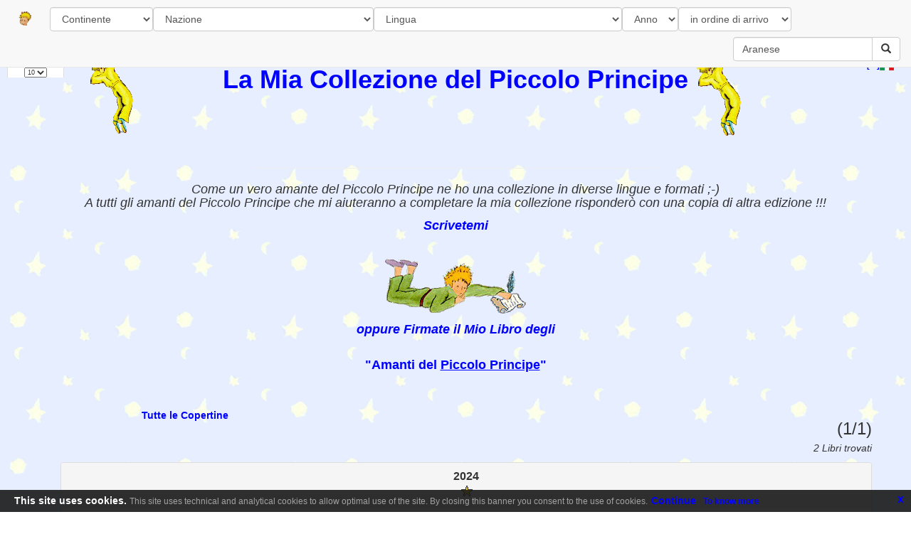

--- FILE ---
content_type: text/html
request_url: https://fragomeni.it/collezione/collezione.php?lang=it&search=Aranese
body_size: 27560
content:
<!DOCTYPE html>
  <head>
    <meta charset="utf-8">
    <meta http-equiv="X-UA-Compatible" content="IE=edge">
    <meta name="viewport" content="width=device-width, initial-scale=1">
<meta http-equiv="content-type" content="text/html; charset=utf-8" />
<META HTTP-EQUIV="Expires" CONTENT="Tue, 04 Dec 1993 21:29:02 GMT">
  <META HTTP-EQUIV="description" CONTENT="La Mia Collezione del Piccolo Principe">
  <META HTTP-EQUIV="keywords" CONTENT="Piccolo Principe,Little Prince,Petite Prince,Principito">
  <META http-equiv='imagetoolbar' content='no'>
  <TITLE>La Mia Collezione del Piccolo Principe</TITLE>
  <meta charset="utf-8">
  <script src="../js/jquery-2.1.3.min.js"></script> 
<link rel="stylesheet" type="text/css" href="../css/jquery-eu-cookie-law-popup.css"/> 
<script src="../js/jquery-eu-cookie-law-popup.js"></script>
	 <!--script src="js/jquery-1.11.2.min.js" type="text/javascript"></script-->
    <script src="js/bootstrap.js" type="text/javascript"></script>
	<link href="css/bootstrap.min.css" rel="stylesheet">
	<link rel="stylesheet" href="css/stylesheet.css" type="text/css" charset="utf-8" />
    <script src="searchhi.js" type="text/javascript"></script>
<script language="JavaScript" type="text/javascript">
var y1 = 10;
(document.getElementById) ? dom = true : dom = false;

function delayhideIt(){
delayhide=setTimeout("hideIt()",500)
}

function hideIt() {
  if (dom) {  obj=document.getElementById("popup");
  						obj.style.height=10;
  						obj.style.visibility='hidden';
  						  				 }
  if (document.layers) {obj=document.layers["popup"];
  					 						obj.style.height=10;
  											obj.visibility='hide';
  											}
}

function delayhideNote(){
delayhide=setTimeout("hideNote()",500)
}

function hideNote() {
  if (dom) {  obj=document.getElementById("note");
  						obj.style.height=10;
  						obj.style.visibility='hidden';
  						  				 }
  if (document.layers) {obj=document.layers["note"];
  					 						obj.style.height=10;
  											obj.visibility='hide';
  											}
}


function showItB(id,titolo,tipo) {
  if (dom) { obj=document.getElementById("popup");
  					 obj.style.visibility='visible';
						 obj.innerHTML='<span class="overlay"><a href="javascript:delayhideIt();" style="text-decoration: none"><img src="/immagini/close.gif" alt="close" border="0"></a></span><span class="underlay2"><div id="container"><div id="row"><div class="banner">L O A D I N G. . .</div></div></div></span><span class="underlay"><img src="/collezione/BIG_imageb.php?bookid='+id+'" border="0" alt="'+titolo+'"></span>';
  					}
  if (document.layers) {
  											obj=document.layers["popup"];
  											obj.visibility='show';
												obj.innerHTML='<span class="overlay"><a href="javascript:delayhideIt();" style="text-decoration: none"><img src="/immagini/close.gif" alt="close" border="0"></a></span><span class="underlay2"><div id="container"><div id="row"><div class="banner">L O A D I N G. . .</div></div></div></span><span class="under"><img src="/collezione/BIG_imageb.php?bookid='+id+'" OnMouseOut=\"delayhideIt()\" border="0" alt="'+titolo+'"></span>';
   											}
  }

function showItO(id,titolo) {
  if (dom) { obj=document.getElementById("popup");
  					 obj.style.visibility='visible';
						 obj.innerHTML='<span class="overlay"><a href="javascript:delayhideIt();" style="text-decoration: none"><img src="/immagini/close.gif" alt="close" border="0"></a></span><span class="underlay2"><div id="container"><div id="row"><div class="banner">L O A D I N G. . . .</div></div></div></span><span class="underlay"><img src="/collezione/BIG_imageo.php?id='+id+'" border="0" alt="'+titolo+'"></span>';
  					}
  if (document.layers) {
  											obj=document.layers["popup"];
  											obj.visibility='show';
												obj.innerHTML='<span class="overlay"><a href="javascript:delayhideIt();" style="text-decoration: none"><img src="/immagini/close.gif" alt="close" border="0"></a></span><span class="underlay2"><div id="container"><div id="row"><div class="banner">L O A D I N G. . . .</div></div></div></span><span class="under"><img src="/collezione/BIG_imageo.php?id='+id+'" border="0" alt="'+titolo+'"></span>';
   											}
  }

function showNote(id,titolo,testo) {
  if (dom) { obj=document.getElementById("note");
  					 obj.style.visibility='visible';
						 obj.innerHTML='<span class="overlay"><a href="javascript:delayhideNote();" style="text-decoration: none"><img src="/immagini/close.gif" alt="close" border="0"></a></span><span class="underlay">'+testo+'</span>';
  					}
  if (document.layers) {
  											obj=document.layers["note"];
  											obj.visibility='show';
												obj.innerHTML='<span class="overlay"><a href="javascript:delayhideNote();" style="text-decoration: none"><img src="/immagini/close.gif" alt="close" border="0"></a></span><span class="under">'+testo+'"></span>';
   											}
  }




onResize="window.location.href = window.location.href"

</script>
<SCRIPT src="./dizionario.js" type='text/JavaScript'></script>
<SCRIPT language='JavaScript' type='text/JavaScript'>
<!--
 function click(e)
 {
  if (document.all)
  if (event.button == 2)
   return false;
  if(document.layers)
  if (e.which == 3) return false;
 }
 function click2()
 {
  event.returnValue=false;
  return false;
 }
//if (document.layers) document.captureEvents(Event.MOUSEDOWN);
  document.onmousedown=click;
  document.oncontextmenu=click2;
// -->
</SCRIPT>
<SCRIPT language="JavaScript1.2">
<!--

var dragapproved=false
var z,x,y
function move(){
if (event.button==1&&dragapproved){
z.style.pixelLeft=temp1+event.clientX-x
z.style.pixelTop=temp2+event.clientY-y
return false
}
}
function drags(){
if (!document.all)
return
if (event.srcElement.className=="drag"){
dragapproved=true
z=event.srcElement
temp1=z.style.pixelLeft
temp2=z.style.pixelTop
x=event.clientX
y=event.clientY
document.onmousemove=move
}
}
document.onmousedown=drags
document.onmouseup=new Function("dragapproved=false")
//-->
  </SCRIPT>
  <SCRIPT language="JavaScript">
<!--
principe = new Image(200,183);
principe.src = "/immagini/principe.gif";
principe2 = new Image(300,300);
principe2.src = "/immagini/principe2.gif";

var Ymax=20;
var Xmax=20;
var Tmax=10000;

var floatimages=new Array();
floatimages[0]='/immagini/principe2.gif';
floatimages[1]='/immagini/principe2.gif';

var NS4 = (navigator.appName.indexOf("Netscape")>=0 && parseFloat(navigator.appVersion) >= 4 && parseFloat(navigator.appVersion) < 5)? true : false;
var IE4 = (document.all)? true : false;
var NS6 = (parseFloat(navigator.appVersion) >= 5 && navigator.appName.indexOf("Netscape")>=0 )? true: false;
var wind_w, wind_h, t='', IDs=new Array();
for(i=0; i<floatimages.length; i++){
t+=(NS4)?'<layer name="pic'+i+'" visibility="hide" width="10" height="10"><a href="javascript:hideprince()">' : '<div id="pic'+i+'" style="position:absolute; visibility:hidden;width:10px; height:10px"><a href="javascript:hideprince()">';
t+='<img src="'+floatimages[i]+'" name="p'+i+'" border="0">';
t+=(NS4)? '</a></layer>':'</a></div>';
}
document.write(t);

function moveimage(num){
if(getidleft(num)+IDs[num].W+IDs[num].Xstep >= wind_w+getscrollx())IDs[num].Xdir=false;
if(getidleft(num)-IDs[num].Xstep<=getscrollx())IDs[num].Xdir=true;
if(getidtop(num)+IDs[num].H+IDs[num].Ystep >= wind_h+getscrolly())IDs[num].Ydir=false;
if(getidtop(num)-IDs[num].Ystep<=getscrolly())IDs[num].Ydir=true;
moveidby(num, (IDs[num].Xdir)? IDs[num].Xstep :  -IDs[num].Xstep , (IDs[num].Ydir)?  IDs[num].Ystep:  -IDs[num].Ystep);
}

function getnewprops(num){
IDs[num].Ydir=Math.floor(Math.random()*2)>0;
IDs[num].Xdir=Math.floor(Math.random()*2)>0;
IDs[num].Ystep=Math.ceil(Math.random()*Ymax);
IDs[num].Xstep=Math.ceil(Math.random()*Xmax)
setTimeout('getnewprops('+num+')', Math.floor(Math.random()*Tmax));
}

function getscrollx(){
if(NS4 || NS6)return window.pageXOffset;
if(IE4)return document.body.scrollLeft;
}

function getscrolly(){
if(NS4 || NS6)return window.pageYOffset;
if(IE4)return document.body.scrollTop;
}

function getid(name){
if(NS4)return document.layers[name];
if(IE4)return document.all[name];
if(NS6)return document.getElementById(name);
}

function moveidto(num,x,y){
if(NS4)IDs[num].moveTo(x,y);
if(IE4 || NS6){
IDs[num].style.left=x+'px';
IDs[num].style.top=y+'px';
}}

function getidleft(num){
if(NS4)return IDs[num].left;
if(IE4 || NS6)return parseInt(IDs[num].style.left);
}

function getidtop(num){
if(NS4)return IDs[num].top;
if(IE4 || NS6)return parseInt(IDs[num].style.top);
}

function moveidby(num,dx,dy){
if(NS4)IDs[num].moveBy(dx, dy);
if(IE4 || NS6){
IDs[num].style.left=(getidleft(num)+dx)+'px';
IDs[num].style.top=(getidtop(num)+dy)+'px';
}}

function getwindowwidth(){
if(NS4 || NS6)return window.innerWidth;
if(IE4)return document.body.clientWidth;
}

function getwindowheight(){
if(NS4 || NS6)return window.innerHeight;
if(IE4)return document.body.clientHeight;
}

function init(){
wind_w=getwindowwidth();
wind_h=getwindowheight();
for(i=0; i<floatimages.length; i++){
IDs[i]=getid('pic'+i);
if(NS4){
IDs[i].W=IDs[i].document.images["p"+i].width;
IDs[i].H=IDs[i].document.images["p"+i].height;
}
if(NS6 || IE4){
IDs[i].W=document.images["p"+i].width;
IDs[i].H=document.images["p"+i].height;
}
getnewprops(i);
moveidto(i , Math.floor(Math.random()*(wind_w-IDs[i].W)), Math.floor(Math.random()*(wind_h-IDs[i].H)));
if(NS4)IDs[i].visibility = "show";
if(IE4 || NS6)IDs[i].style.visibility = "visible";
startfly=setInterval('moveimage('+i+')',Math.floor(Math.random()*100)+100);
}}

function hideprince(){
for(i=0; i<floatimages.length; i++){
if (IE4)
eval("document.all.pic"+i+".style.visibility='hidden'")
else if (NS6)
document.getElementById("pic"+i).style.visibility='hidden'
else if (NS4)
eval("document.pic"+i+".visibility='hide'")
clearInterval(startfly)
}
}

if (NS4||NS6||IE4){
window.onload=init;
window.onresize=function(){ wind_w=getwindowwidth(); wind_h=getwindowheight(); }
}

// -->
</SCRIPT>
<script language="JavaScript">
<!--
function makenewB(id)
{
	pp=window.open("popup.php?id="+id,"PP"+id,"menubar=no,toolbar=no,directories=no,status=no,scroolbars=no,location=no,resizable,width=200,height=200");
  if (window.focus) {pp.focus();}
}

function makenewO(id)
{
	pp=window.open("","PP_O"+id,"menubar=no,toolbar=no,directories=no,status=no,scroolbars=no,location=no,width=400,height=500");
	pp.document.writeln("<img src=\"./BIG_imageo.php?id="+id+"\" border=\"0\">");
}

function trova(valore)
{
if (valore==-1) {document.search.posizione.value=0;} else {
  document.search.posizione.value=valore; }
	document.search.submit();
	return true;
}

function cambia(valore)
{
	document.search.posizione.value=0;
	document.search.step.value=valore;
	document.search.submit();
	return true;
}

function lingua(valore)
{
	document.search.lang.value=valore;
	alert(document.search.lang.value);
	document.search.submit();
	return true;
}

function inizializza(sForm,campo)
{
	if (campo=='zona') { sForm.nazioneid.value=0; sForm.linguaid.value=0; sForm.posizione.value=0; }
  else if (campo=='nazione') {sForm.linguaid.value=0;sForm.posizione.value=0;}
	sForm.submit();
}

function fill(valore)
{
	document.search.search.value=valore;
	HideDiv('autocomplete');
	//document.search.submit();
	return true;
}

function clearForm(oForm) {
  var elements = oForm.elements;
  oForm.reset();

  for(i=0; i<elements.length; i++) {

  field_type = elements[i].type.toLowerCase();
  switch(field_type) {
    case "text":
    case "password":
    case "textarea":
    case "hidden":
      elements[i].value = "";
      break;

    case "radio":
    case "checkbox":
        if (elements[i].checked) {
          elements[i].checked = false;
      }
      break;

    case "select-one":
    case "select-multi":
                elements[i].selectedIndex = -1;
      break;
    default:
      break;
  }
 }
oForm.submit();
}
-->
</script>
<script type="text/javascript">
$(function() {
    function moveFloatMenu() {
        var menuOffset = menuYloc.top + $(this).scrollTop() + "px";
				var popupOffset = popupYloc.top + $(this).scrollTop() + "px";
        $('#PagMenu').animate({
            top: menuOffset
        }, {
            duration: 500,
            queue: false
        });
        $('#popup').animate({
            top: popupOffset
        }, {
            duration: 500,
            queue: false
        });
    }

		$(window).scroll(function(){            
						if ($(this).scrollTop() > 100) {                
								$('.scrollup').fadeIn();            
						} else {                
								$('.scrollup').fadeOut();            
								}        
					});          
		$('.scrollup').click(function(){            
				$("html, body").animate({ scrollTop: 0 }, 600);            
				return false;        
				});     

    menuYloc = $('#PagMenu').offset();
		popupYloc = $('#popup').offset();
    $(window).scroll(moveFloatMenu);

    moveFloatMenu();
});	    

</script>
<style type="text/css">
<!--
.thumbnail{
position: relative;
z-index: 0;
}

.thumbnail:hover{
background-color: transparent;
z-index: 50;
}

.thumbnail span{ /*CSS for enlarged image*/
position: absolute;
background-color: #FFFF55;
padding: 5px;
left: -1000px;
border: 1px dashed gray;
visibility: hidden;
color: black;
text-decoration: none;
text-align: center;
}

.thumbnail span img{ /*CSS for enlarged image*/
border-width: 0;
padding: 2px;
}

.thumbnail:hover span{ /*CSS for enlarged image on hover*/
visibility: visible;
top: 0;
left: 60px; /*position where enlarged image should offset horizontally */
}

.drag{
position:relative;
cursor:hand;
}

#popup2 {
	position: absolute;
	visibility: hidden;
	width: 400px;
	height: 10px;
	left: 20px;
	top: 10px;
	padding: 10px;
}

#close {
	float: right;
}

.imputa {
 font-size: 16px;
 background-color: #CCCCCC;
 border: 1px solid #666666;
 color: blue;
 font-family: arial, verdana, ms sans serif;
 font-weight: bold;
}

SPAN.searchword {
	background-color: yellow;
}

SPAN.postit  {
 background-color:  #FFFF66;
}


SPAN.overlay {
color: #0000cc;
font-size: 100%;
font-family:"Times New Roman", Times, serif;
position: absolute;
top: +0px;
left: +378px;
z-index: 2;
}

SPAN.underlay { 
position: relative; 
z-index: 1;
}

SPAN.underlay2 {
position: absolute; top:+100px; left:+100px; z-index: 0;
text-align: 'center';
color: #cc0000;
font-size: 200%;
font-family:"Times New Roman", Times, serif;
}

TD.banner {
vertical-align: middle;
align: center;
color: #cc0000;
font-size: 200%;
font-family:"Times New Roman", Times, serif;
}

TD {
align: left;
text-align: left;
}

A:link {font-weight: bolder; text-decoration: none; color: blue;}
A:visited {font-weight: bolder; text-decoration: none}
A:active {font-weight: bolder; text-decoration: none}
A:hover {font-weight: bolder; text-decoration: underline; color: red;}

.scrollup{
width:40px;
height:40px;			
text-indent:-9999px;
opacity:0.3;
position:fixed;
bottom:50px;
right:100px;
display:none;			
background: url('icon_top.png') no-repeat;
}

#popup {
    position:absolute;
    top:0px;
    left:20px;
    width:200px;
    background-color:#FFFF;
    margin:0;
    padding:0;
    font-size:10px;
}

#PagMenu {
    position:absolute;
    top:20px;
    left:10px;
    width:80px;
    background-color:#FFF;
    margin:0;
    padding:0;
    font-size:10px;
    border-left:1px solid #ddd;
    border-right:1px solid #ddd;
}

#PagMenu h3 {
    color:white;
    font-weight:bold;
    padding:3px;
    margin:0;
    background-color:#006;
    border-bottom:1px solid #ddd;
    border-top:1px solid #ddd;
    font-size:16px;
    text-align:center;
}

#PagMenu ul {
    margin:0;
    padding:0;
    list-style:none;
}

#PagMenu ul li {
    padding-left:10px;
    background-color:#f5f5f5;
    border-bottom:1px solid #ddd;
    border-top:1px solid #ddd;
}

#PagMenu ul li a {
    font-size:14px;
    text-decoration:none;
}	

#PagMenu .search select {
	font-size: xx-small;
	margin-bottom:0px;
}

#xcontainer {
	  width: 80%;
	  margin: auto;
		padding:0;
		display: table;
		border: 1px solid black;
}

#xbooks {
	  width: 80%;
	  margin: auto;
		padding:0;
		display: table;
		border: 1px solid black;
}

#xinfo {
	  width: 80%;
	  margin: auto;
		padding:0;
		display: table;
		border: 1px solid black;
}

#xrow  {
    display: table-row;
}

#xdoublecell {
		width:600px;
		padding:1em;
		display: table-cell;
}

#xcell {
		padding:1em;
    	display: table-cell;
}

#xleft {
		width:300px;
		padding:1em;
		display: table-cell;
}

#xright {
		width:450px;
		padding:1em;
    	display: table-cell;
}

#xmiddle {
		padding: 1em;
    	display: table-cell;
}

#xbanner {
vertical-align: middle;
align: center;
display: table-cell;
color: #cc0000;
font-size: 200%;
font-family:"Times New Roman", Times, serif;
}


.modal-dialog {
  width: 80%;
}
.modal-wide .modal-body {
  overflow-y: auto;
}
-->
</style>
<script language="javascript">
$("#myModal").on("show.bs.modal", function(e) {
    var link = $(e.relatedTarget);
    $(this).find(".modal-body").load(link.attr("href"));
});
</script>
  <meta charset="utf-8">
  <meta name="viewport" content="width=device-width, initial-scale=1">
</HEAD>
<BODY BACKGROUND="/immagini/lpsf.gif" onload="BodyLoad();" class="eupopup eupopup-bottom eupopup-style-compact">
<div id="lang" style="visibility:visible;float:right;position:absolute;right:20px;top:80px; z-index:5">  
<style type="text/css">
<!--
.links { text-decoration: none; font-family: Verdana, Arial, Helvetica, sans-serif; font-size: 8pt; color: #CCCCFF}
.links:hover { text-decoration: none; color: #FF0000}
-->
</style> 
<a href="#" onclick="document.getElementById('lang').style.visibility = 'hidden';document.getElementById('flags').style.visibility = 'visible';" class= "links" >[IT]<img src="/immagini/it.gif" alt="IT" ></a>&nbsp;<p>  
</div>
<div id="flags" style="visibility:hidden;float:right;position:absolute;right:20px;top:80px; z-index:5">
<a href="/collezione/collezione.php?lang=it&search=Aranese" class="links" target="_top">[IT]<img src="/immagini/it.gif" alt="IT"></a>&nbsp;<a href="/collezione/collezione.php?lang=es&search=Aranese" class="links" target="_top">[es]<img src="/immagini/es.gif" alt="ES"></a>&nbsp;<a href="/collezione/collezione.php?lang=en&search=Aranese" class="links" target="_top">[en]<img src="/immagini/en.gif" alt="EN"></a>&nbsp;<a href="/collezione/collezione.php?lang=fr&search=Aranese" class="links" target="_top">[fr]<img src="/immagini/fr.gif" alt="FR"></a>&nbsp;<a href="/collezione/collezione.php?lang=de&search=Aranese" class="links" target="_top">[de]<img src="/immagini/de.gif" alt="DE"></a>&nbsp;<p>  
</div><embed src="/images/principito.wma" width="120" height="40" autostart="true" volume="-300" hidden="true" loop="false"></embed>

<H1><CENTER><I><FONT SIZE="+4"><IMG SRC="../immagini/principe.gif" WIDTH="200"
HEIGHT="183" ALIGN="MIDDLE" BORDER="0" NATURALSIZEFLAG="2" NAME="principe"
class="drag"></FONT></I><a href="/collezione/">La Mia Collezione del Piccolo Principe</a><IMG
SRC="../immagini/principe.gif" WIDTH="200" HEIGHT="183" ALIGN="MIDDLE" BORDER="0"
NATURALSIZEFLAG="2" NAME="principe"></U></CENTER></H1>
<div class="container">
<P><CENTER><HR WIDTH="50%"></CENTER></P>

<CENTER><H4><I><FONT SIZE="+1">Come un vero amante del Piccolo Principe ne ho una collezione in diverse lingue e formati ;-)<br>A tutti gli amanti del Piccolo Principe che mi aiuteranno a completare la mia collezione risponder&ograve; con una copia di altra edizione !!!</font></I></CENTER></H4>

<P><CENTER><A HREF="mailto:il_piccolo_principe@fragomeni.it"><B><I><FONT SIZE="+1">Scrivetemi<BR>
<BR>
</FONT></I></B></A>
<!--a name="focus"></a-->
<!--div align="left" id="autocomplete" style="position:absolute; left:160px; z-index:1; background-color:trasparent;"></div-->
	<A HREF="../guestbook/index.php?lang=it">
<script language="javascript">
<!--
document.write('<img border=0 src=\"../cgi-bin/ppguest.cgi?'+'COLLEZIONE'+'__'+document.referrer+'\" lowsrc=\"../images/guest.gif\"'+'Alt=\"Libro degli ospiti per gli Amanti del Piccolo Principe\" ALIGN=\"MIDDLE\" NAME=\"guest\">');
//-->
</script><BR><B><I><FONT SIZE="+1">oppure Firmate il Mio Libro degli<BR>
<BR>
</FONT></I></B></A>
<A HREF="/guestbook/index.php?lang=it"><FONT
 SIZE="+1">&quot;Amanti del <U>Piccolo Principe</U>&quot;</FONT></A><FONT
 SIZE="+1"><BR>
</FONT>
</CENTER></P>
<BR style="page-break-after:always;" CLEAR="ALL"><p><center>
 <div  style="width: 80%;">   
<form class="navbar-form navbar-left" name="search" role="search" ACTION="/collezione/collezione.php" METHOD="POST" OnSubmit="javascript:trova(-1);">	
<div align="center" id="autocomplete" style="z-index:1; background-color:trasparent;"></div>
	    <input name="lang" type="hidden" value="it">
	    <input name="zona" type="hidden" value="">
	    <input name="posizione" type="hidden" value="">
	    <input name="step" type="hidden" value="10">
		<input name="sort_field" type="hidden" value="">
		<input name="sort_order" type="hidden" value="">
<a href="./covers.php?lang=it">Tutte le Copertine</a>	 
	 </center>
	   <div class="modal fade" id="myModal" tabindex="-1" role="dialog" aria-labelledby="myModalLabel" aria-hidden="true">
        <div class="modal-dialog modal-lg">
            <div class="modal-content">
                   <div class="modal-header">
        				<button type="button" class="close" data-dismiss="modal" aria-label="Close"><span aria-hidden="true">&times;</span></button>
      			   </div>
            		<div class="modal-body">
            		&nbsp;
            		</div>
            </div>
            <!-- /.modal-content -->
        </div>
        <!-- /.modal-dialog -->
     </div>
    <!-- /.modal -->
<nav class="navbar navbar-default navbar-fixed-top">
  <div class="container-fluid">
    	<div class="navbar-header">
	    	<button type="button" class="navbar-toggle pull-left collapsed" data-toggle="collapse" data-target="#bs-example-navbar-collapse-1">
	        <span class="sr-only">Toggle navigation</span>
	        <span class="icon-bar"></span>
	        <span class="icon-bar"></span>
	        <span class="icon-bar"></span>
			<span class="icon-bar"></span>
	      </button>
	    <a class="navbar-brand" href="#">
        <img alt="Brand" src="pp.gif" width="40px" style="padding:0px 10px; margin:0 vertical-align: text-top;">
      </a>
     </div>
     <div class="collapse navbar-collapse" id="bs-example-navbar-collapse-1">
	     <ul class="nav navbar-nav" style="padding-top: 10px;">
		    <li><select name="zonaid" class="form-control" onChange="inizializza(document.search,'zona');">
<option value="">Continente</option>
<option value="6" >Africa </option>
<option value="3" >Asia </option>
<option value="8" >Centro America </option>
<option value="1" >Europa </option>
<option value="4" >Medio Oriente </option>
<option value="5" >Nord America </option>
<option value="7" >Oceania </option>
<option value="2" >Sud America </option>
</select>
</li> 
		    <li><select name="nazioneid" class="form-control" onChange="inizializza(document.search,'nazione');">
<option value="">Nazione</option>
<option value="467" > (Nigeria) </option>
<option value="468" > (Arcipelago delle Com) </option>
<option value="504" > (Repubblica di Vanuat) </option>
<option value="409" > (San Vincenzo e Grena) </option>
<option value="244" > (Ossezia del Sud) </option>
<option value="279" > (Emirati Arabi Uniti) </option>
<option value="542" > (Burkina Faso) </option>
<option value="245" > (Repubblica Centroafr) </option>
<option value="476" > (Tuvalu) </option>
<option value="280" > (Costa d Avorio) </option>
<option value="246" > (Ruanda) </option>
<option value="74" > (Costa Rica - Costari) </option>
<option value="281" > (Liberia) </option>
<option value="247" > (Congo (Repubblica De) </option>
<option value="184" > (Eritrea) </option>
<option value="347" > (Camerun) </option>
<option value="221" > (Sudan) </option>
<option value="284" > (Montenegro) </option>
<option value="223" > (Bolivia) </option>
<option value="288" > (Singapore) </option>
<option value="420" > (Kirghizistan) </option>
<option value="254" > (Angola) </option>
<option value="225" > (Venezuela) </option>
<option value="255" > (Zambia) </option>
<option value="227" > (Botswana) </option>
<option value="423" > (Lesotho) </option>
<option value="228" > (Impero Galattico (St) </option>
<option value="261" > (Tonga) </option>
<option value="294" > (São Tomé e Prínci) </option>
<option value="206" > (Burundi) </option>
<option value="298" > (Isola di Man) </option>
<option value="268" > (Cipro) </option>
<option value="87" >Abcasia - Abhasia </option>
<option value="415" >Abruzzo (Sulmona) </option>
<option value="351" >Abruzzo (L´Aquila) </option>
<option value="101" >Afghanistan </option>
<option value="32" >Albania </option>
<option value="543" >Alessandria (Provinc (Pecetto di Valenza) </option>
<option value="83" >Algeria </option>
<option value="466" >Allier (Barberier) </option>
<option value="385" >Allier (Archignat) </option>
<option value="121" >Antille Olandesi </option>
<option value="84" >Antille Olandesi (Curacao) </option>
<option value="95" >Arabia Saudita </option>
<option value="534" >Aragona (Huesca (Provincia)) </option>
<option value="414" >Argentina (Buenos Aires) </option>
<option value="130" >Argentina (Rosario) </option>
<option value="348" >Argentina (Santiago del Estero) </option>
<option value="349" >Argentina (Salta) </option>
<option value="2" >Argentina </option>
<option value="491" >Argentina (Entre Ríos (Provinc) </option>
<option value="492" >Argentina (Corrientes (Provinci) </option>
<option value="431" >Argentina (Córdoba (Argentina)) </option>
<option value="41" >Armenia </option>
<option value="316" >Assia (Feldatal) </option>
<option value="426" >Assia (Assia Centrale) </option>
<option value="427" >Assia Centrale (Circondario di Marbu) </option>
<option value="71" >Australia </option>
<option value="438" >Austria (Kleinwalsertal) </option>
<option value="318" >Austria (Burgenland) </option>
<option value="73" >Austria </option>
<option value="325" >Austria (Tirolo) </option>
<option value="52" >Azerbaigian </option>
<option value="100" >Balcaria </option>
<option value="96" >Bangladesh </option>
<option value="494" >Basilicata (Potenza) </option>
<option value="405" >Bassa Sassonia (Amburgo) </option>
<option value="278" >Belgio (Eupen) </option>
<option value="108" >Belgio </option>
<option value="291" >Belgio (Aalst) </option>
<option value="140" >Belgio (Vallonia) </option>
<option value="328" >Belgio (Gand) </option>
<option value="134" >Belize </option>
<option value="186" >Bhutan </option>
<option value="164" >Bielorussia </option>
<option value="56" >Birmania </option>
<option value="282" >Birmania (Karen (stato)) </option>
<option value="55" >Bosnia </option>
<option value="334" >Brasile (Santa Catarina) </option>
<option value="50" >Brasile </option>
<option value="335" >Brasile (Rio Grande do Sul) </option>
<option value="336" >Brasile (Rondonia) </option>
<option value="332" >Brasile (Espírito Santo) </option>
<option value="333" >Brasile (Minas Gerais) </option>
<option value="25" >Bulgaria </option>
<option value="499" >Calabria (Reggio Calabria) </option>
<option value="361" >Calabria (Lamezia Terme) </option>
<option value="62" >Cambogia </option>
<option value="406" >Campania (Pozzuoli) </option>
<option value="518" >Campania (Salerno) </option>
<option value="519" >Campania (Avellino) </option>
<option value="305" >Campobasso (Portocannone) </option>
<option value="286" >Campobasso (Guglionesi) </option>
<option value="46" >Canada </option>
<option value="444" >Canton Vallese (Crans-Montana) </option>
<option value="297" >Cantone Friburgo (Friburgo) </option>
<option value="177" >Capo Verde </option>
<option value="526" >Capo Verde (São Nicolau (Capo V) </option>
<option value="421" >Castelli Romani (Monte Compatri) </option>
<option value="417" >Castiglia e León (Segovia) </option>
<option value="517" >Catalogna (Lleida) </option>
<option value="376" >Charente (Alloue) </option>
<option value="446" >Charente (Pleuville) </option>
<option value="484" >Charente (Chassiecq) </option>
<option value="485" >Charente (Champagne-Mouton) </option>
<option value="425" >Charente (Sainte-Colombe Val-d) </option>
<option value="293" >Chiapas (Las Margaritas) </option>
<option value="59" >Cile </option>
<option value="399" >Cile (Isola di Pasqua) </option>
<option value="239" >Cina (Hong Kong) </option>
<option value="182" >Cina (Tibet) </option>
<option value="548" >Cina (Sichuan) </option>
<option value="43" >Cina </option>
<option value="89" >Colombia </option>
<option value="168" >Corea del Nord </option>
<option value="433" >Corea del Sud (isola di Jeju) </option>
<option value="472" >Corea del Sud (Gangwon) </option>
<option value="93" >Corea del Sud </option>
<option value="388" >Corea del Sud (Jeolla Settentrional) </option>
<option value="488" >Corea del Sud (Chungcheong Meridion) </option>
<option value="327" >Corea del Sud (Gyeongsang-do) </option>
<option value="500" >Cosenza (San Donato di Ninea) </option>
<option value="392" >Costa Rica - Costari (Provincia di Limón) </option>
<option value="463" >Cremona (Crema) </option>
<option value="368" >Crescente (Indre) </option>
<option value="537" >Crescente (Mouhet) </option>
<option value="483" >Crescente (Le Val-d'Ajol) </option>
<option value="489" >Crescente (Alta Vienne) </option>
<option value="394" >Crescente (Châtel-Montagne) </option>
<option value="400" >Creuse (La Celle-Dunoise) </option>
<option value="408" >Creuse (Nouzerines) </option>
<option value="413" >Creuse (Mortroux) </option>
<option value="315" >Creuse (Azerables) </option>
<option value="350" >Creuse (Crescente) </option>
<option value="3" >Creuse (Francia) </option>
<option value="451" >Creuse (Saint-Sébastien (Cr) </option>
<option value="391" >Creuse (Saint-Pierre-le-Bost) </option>
<option value="424" >Creuse (Toulx-Sainte-Croix) </option>
<option value="369" >Croazia (Istria) </option>
<option value="370" >Croazia (Valle) </option>
<option value="28" >Croazia </option>
<option value="393" >Croazia (Gimino) </option>
<option value="85" >Cuba </option>
<option value="124" >Danimarca (Isole Fær Øer) </option>
<option value="23" >Danimarca </option>
<option value="249" >Danimarca (Groenlandia) </option>
<option value="143" >Diaspora Armena </option>
<option value="448" >Dipartimento di Izab (Livingston) </option>
<option value="27" >Ecuador </option>
<option value="155" >Egitto </option>
<option value="81" >El Salvador </option>
<option value="211" >Emilia Romagna (Reggio nell'Emilia) </option>
<option value="532" >Emilia Romagna (Parma) </option>
<option value="460" >Emilia Romagna (Ferrara) </option>
<option value="267" >Emilia Romagna (Bologna) </option>
<option value="337" >Espírito Santo (Domingos Martins) </option>
<option value="338" >Espírito Santo (Itarana) </option>
<option value="339" >Espírito Santo (Laranja da Terra) </option>
<option value="340" >Espírito Santo (Pancas) </option>
<option value="341" >Espírito Santo (Santa Maria de Jetib) </option>
<option value="342" >Espírito Santo (Vila Pavão) </option>
<option value="51" >Estonia </option>
<option value="105" >Etiopia </option>
<option value="461" >Ferrara (Terre del Reno) </option>
<option value="178" >Filippine (Bicol) </option>
<option value="38" >Filippine </option>
<option value="265" >Filippine (Zamboanga) </option>
<option value="366" >Finlandia (Savo Settentrionale) </option>
<option value="31" >Finlandia </option>
<option value="176" >Francia (Santongia) </option>
<option value="432" >Francia (Saint-Plantaire) </option>
<option value="146" >Francia (Guiana Francese) </option>
<option value="529" >Francia (Vandea) </option>
<option value="147" >Francia (Riunione) </option>
<option value="367" >Francia (La Châtre-Langlin) </option>
<option value="148" >Francia (Guadalupa) </option>
<option value="179" >Francia (Soule) </option>
<option value="123" >Francia (Corsica) </option>
<option value="404" >Francia (Valence (Nuova Aquit) </option>
<option value="306" >Francia (Naves (Allier)) </option>
<option value="240" >Francia (Strasburgo) </option>
<option value="111" >Francia (Provenza) </option>
<option value="183" >Francia (Borgogna) </option>
<option value="276" >Francia (Béarn) </option>
<option value="374" >Francia (Nuova Aquitania) </option>
<option value="311" >Francia (Fursac) </option>
<option value="377" >Francia (Franca Contea) </option>
<option value="220" >Francia (Savoia) </option>
<option value="312" >Francia (Creuse) </option>
<option value="156" >Francia (Limosino) </option>
<option value="132" >Francia (Piccardia) </option>
<option value="481" >Francia (Isole Tuamotu) </option>
<option value="133" >Francia (Nord-Passo di Calais) </option>
<option value="381" >Francia (Noth) </option>
<option value="386" >Francia (Allier) </option>
<option value="515" >Francia (Guascogna) </option>
<option value="452" >Francia (Turenna) </option>
<option value="389" >Francia (Nuova Caledonia) </option>
<option value="390" >Francia (Wallis e Futuna) </option>
<option value="356" >Francia (Éguzon-Chantôme) </option>
<option value="456" >Francia (Cuq (Tarn)) </option>
<option value="457" >Francia (Beaune-d'Allier) </option>
<option value="458" >Francia (Saint-Léger-Magnaze) </option>
<option value="523" >Francia (Champagne (provincia) </option>
<option value="545" >Francia (Alte Alpi) </option>
<option value="80" >Francia (Alsazia) </option>
<option value="171" >Francia (Normandia) </option>
<option value="525" >Francia (Vienne (dipartimento) </option>
<option value="258" >Francia (Bresse della Borgogn) </option>
<option value="122" >Francia (Bretagna) </option>
<option value="175" >Francia (Poitou) </option>
<option value="300" >Francia (Obernai) </option>
<option value="145" >Francia (Martinica) </option>
<option value="308" >Frisia (Het Bildt) </option>
<option value="209" >Friuli (Trieste) </option>
<option value="387" >Friuli (Val Resia) </option>
<option value="86" >Georgia </option>
<option value="235" >Germania (Baviera) </option>
<option value="407" >Germania (Berlino) </option>
<option value="97" >Germania (Bassa Sassonia) </option>
<option value="131" >Germania (Frisia del Nord) </option>
<option value="317" >Germania (Assia) </option>
<option value="382" >Germania (Colonia) </option>
<option value="5" >Germania </option>
<option value="256" >Germania (Hunsrück) </option>
<option value="199" >Germania (Renania-Palatinato) </option>
<option value="359" >Germania (Turingia) </option>
<option value="204" >Germania (Baden-Württemberg) </option>
<option value="142" >Germania (Lusazia) </option>
<option value="257" >Germania (Aquisgrana) </option>
<option value="299" >Germania (Gengenbach) </option>
<option value="364" >Germania (Meclemburgo-Pomerani) </option>
<option value="208" >Germania (Dusseldorf) </option>
<option value="205" >Giamaica </option>
<option value="403" >Giappone (Hokkaidō ) </option>
<option value="512" >Giappone (Isola di Okinawa) </option>
<option value="513" >Giappone (Kunigami (Distretto)) </option>
<option value="7" >Giappone </option>
<option value="127" >Giordania </option>
<option value="24" >Grecia </option>
<option value="449" >Guatemala (Dipartimento di Izab) </option>
<option value="135" >Guatemala </option>
<option value="99" >Haiti </option>
<option value="187" >Honduras </option>
<option value="533" >Huesca (Provincia) (Valle di Benás) </option>
<option value="103" >India (Assam) </option>
<option value="477" >India (Orissa) </option>
<option value="191" >India (Punjab - Panjab) </option>
<option value="159" >India (Gujarat) </option>
<option value="165" >India (Rajasthan) </option>
<option value="6" >India </option>
<option value="360" >India (Kerala) </option>
<option value="173" >India (Maharashtra) </option>
<option value="301" >Indonesia (Bali) </option>
<option value="275" >Indonesia (Giava) </option>
<option value="475" >Indonesia (Madura) </option>
<option value="67" >Indonesia </option>
<option value="437" >Indre (Lourdoueix-Saint-Mic) </option>
<option value="363" >Indre (La Châtre-Langlin) </option>
<option value="469" >Inghilterra (Baliato di Jersey) </option>
<option value="4" >Inghilterra </option>
<option value="490" >Inghilterra (Yorkshire) </option>
<option value="141" >Inghilterra (Cornovaglia) </option>
<option value="505" >Iran - Persia (Belucistan) </option>
<option value="157" >Iran - Persia (Sud Azerbaijan) </option>
<option value="40" >Iran - Persia </option>
<option value="98" >Iraq </option>
<option value="57" >Irlanda </option>
<option value="45" >Islanda </option>
<option value="507" >Isole Baleari (Minorca) </option>
<option value="91" >Isole Mauritius </option>
<option value="266" >Isole Mauritius (Rodrigues) </option>
<option value="10" >Israele </option>
<option value="119" >Italia (Sardegna) </option>
<option value="120" >Italia (Veneto) </option>
<option value="212" >Italia (Toscana) </option>
<option value="238" >Italia (Firenze) </option>
<option value="214" >Italia (Piacenza) </option>
<option value="150" >Italia (Liguria) </option>
<option value="471" >Italia (Napoli) </option>
<option value="53" >Italia (Molise) </option>
<option value="158" >Italia (Roma) </option>
<option value="192" >Italia (Teramo) </option>
<option value="160" >Italia (Città del Vaticano) </option>
<option value="1" >Italia </option>
<option value="193" >Italia (Rieti) </option>
<option value="161" >Italia (Repubblica di San Ma) </option>
<option value="352" >Italia (Abruzzo) </option>
<option value="195" >Italia (Puglia) </option>
<option value="253" >Italia (Cagliari) </option>
<option value="197" >Italia (Marche) </option>
<option value="355" >Italia (Lazio) </option>
<option value="487" >Italia (Basilicata) </option>
<option value="139" >Italia (Sicilia) </option>
<option value="113" >Italia (Trentino Alto Adige) </option>
<option value="229" >Italia (Cosenza) </option>
<option value="112" >Italia (Piemonte) </option>
<option value="231" >Italia (Calabria) </option>
<option value="114" >Italia (Emilia Romagna) </option>
<option value="115" >Italia (Lombardia) </option>
<option value="116" >Italia (Friuli) </option>
<option value="207" >Italia (Umbria) </option>
<option value="117" >Italia (Campania) </option>
<option value="118" >Italia (Valle d´Aosta) </option>
<option value="321" >Kamčatka (Circondario dei Cori) </option>
<option value="106" >Kazakistan </option>
<option value="109" >Kenya </option>
<option value="151" >Kuwait </option>
<option value="76" >Kyrgyzstan </option>
<option value="75" >Laos </option>
<option value="354" >Lazio (Cassino) </option>
<option value="422" >Lazio (Castelli Romani) </option>
<option value="49" >Lettonia </option>
<option value="66" >Libano </option>
<option value="497" >Limburgo (Maastricht) </option>
<option value="474" >Lituania (Samogizia) </option>
<option value="509" >Lituania (Dzūkija) </option>
<option value="63" >Lituania </option>
<option value="479" >Lituania (Samogizia) </option>
<option value="520" >Lituania (Aukštaitija) </option>
<option value="234" >Lombardia (Brescia) </option>
<option value="219" >Lombardia (Mantova) </option>
<option value="200" >Lombardia (Brianza) </option>
<option value="232" >Lombardia (Voghera) </option>
<option value="429" >Lombardia (Milano) </option>
<option value="464" >Lombardia (Cremona) </option>
<option value="20" >Lussemburgo </option>
<option value="58" >Macedonia </option>
<option value="29" >Madagascar </option>
<option value="218" >Malesia </option>
<option value="64" >Mali </option>
<option value="19" >Malta </option>
<option value="465" >Marche (Ascoli Piceno) </option>
<option value="498" >Marche (Senigallia) </option>
<option value="439" >Marche (Urbania) </option>
<option value="410" >Marche (Macerata) </option>
<option value="198" >Marche (Pesaro) </option>
<option value="79" >Marocco </option>
<option value="442" >Mazovia (Kurpie) </option>
<option value="54" >Messico </option>
<option value="190" >Messico (Huasteca) </option>
<option value="447" >Messico (San Luis Potosí) </option>
<option value="289" >Messico (Chihuahua) </option>
<option value="136" >Messico (Yucatan) </option>
<option value="137" >Messico (Quintana Roo) </option>
<option value="138" >Messico (Campeche) </option>
<option value="292" >Messico (Chiapas) </option>
<option value="428" >Milano (Canegrate) </option>
<option value="343" >Minas Gerais (Itueta) </option>
<option value="287" >Molise (Campobasso) </option>
<option value="61" >Mongolia </option>
<option value="47" >Nepal </option>
<option value="166" >Nicaragua </option>
<option value="16" >Norvegia </option>
<option value="375" >Nuova Aquitania (Charente) </option>
<option value="527" >Nuova Caledonia (Ouvéa (Isola)) </option>
<option value="496" >Nuova Caledonia (Provincia delle Isol) </option>
<option value="307" >Paesi Bassi (Frisia) </option>
<option value="443" >Paesi Bassi (Groninga) </option>
<option value="508" >Paesi Bassi (Venlo) </option>
<option value="129" >Paesi Bassi (Drenthe) </option>
<option value="478" >Paesi Bassi (Kerkrade) </option>
<option value="450" >Paesi Bassi (Amsterdam) </option>
<option value="455" >Paesi Bassi (Overijssel) </option>
<option value="78" >Paesi Bassi (Limburgo) </option>
<option value="326" >Paesi Bassi (Regione di Bruxelles) </option>
<option value="15" >Paesi Bassi </option>
<option value="506" >Pakistan (Punjab Pakistan) </option>
<option value="65" >Pakistan </option>
<option value="170" >Panama </option>
<option value="82" >Paraguay </option>
<option value="551" >Parma (San Secondo Parmense) </option>
<option value="383" >Perù (Ucayali) </option>
<option value="70" >Perù </option>
<option value="430" >Perugia (Foligno) </option>
<option value="544" >Piemonte (Alessandria (Provinc) </option>
<option value="269" >Polonia (Slesia) </option>
<option value="272" >Polonia (Masuria) </option>
<option value="501" >Polonia (Slesia di Cieszyn) </option>
<option value="180" >Polonia (Lemkovyna) </option>
<option value="441" >Polonia (Mazovia) </option>
<option value="189" >Polonia (Prussia) </option>
<option value="222" >Polonia (Grande Polonia) </option>
<option value="37" >Polonia </option>
<option value="323" >Polonia (Podhale) </option>
<option value="264" >Polonia (Pomerania) </option>
<option value="331" >Pomerania (Pomerania Orientale,) </option>
<option value="516" >Portogallo (Olivenza) </option>
<option value="12" >Portogallo </option>
<option value="493" >Portogallo (Alcanena) </option>
<option value="495" >Potenza (Roccanova) </option>
<option value="217" >Puglia (Bari) </option>
<option value="196" >Puglia (Salento) </option>
<option value="480" >Reggio nell'Emilia (Valle del Tassobio) </option>
<option value="470" >Regno Unito (Sark) </option>
<option value="248" >Regno Unito (Irlanda del Nord) </option>
<option value="102" >Regno Unito (Galles) </option>
<option value="104" >Regno Unito </option>
<option value="107" >Regno Unito (Scozia) </option>
<option value="530" >Repubblica Ceca (Sudetenland) </option>
<option value="531" >Repubblica Ceca (Jablonec nad Nisou) </option>
<option value="502" >Repubblica Ceca (Haná) </option>
<option value="503" >Repubblica Ceca (Moravia) </option>
<option value="353" >Repubblica Ceca (Brno) </option>
<option value="486" >Repubblica Ceca (Slovacchia Morava) </option>
<option value="9" >Repubblica Ceca </option>
<option value="521" >Repubblica Ceca (Ostrava) </option>
<option value="459" >Repubblica Ceca (I Monti dei Giganti) </option>
<option value="396" >Repubblica Ceca (Valacchia morava) </option>
<option value="169" >Repubblica Domenican </option>
<option value="397" >Rieti (Leonessa) </option>
<option value="345" >Rio Grande do Sul (Canguçu) </option>
<option value="33" >Romania </option>
<option value="263" >Romania (Banato) </option>
<option value="346" >Rondonia (Espigão d Oeste) </option>
<option value="270" >Russia (Daghestan) </option>
<option value="401" >Russia (Chanty-Mansi-Jugra) </option>
<option value="435" >Russia (Karačaj-Circassia) </option>
<option value="271" >Russia (Repubblica di Careli) </option>
<option value="21" >Russia </option>
<option value="273" >Russia (Magadan) </option>
<option value="125" >Russia (Repubblica dell'Alta) </option>
<option value="371" >Russia (Komi (Repubblica)) </option>
<option value="181" >Russia (Repubblica di Mordov) </option>
<option value="274" >Russia (Siberia) </option>
<option value="152" >Russia (Territorio dell Alta) </option>
<option value="373" >Russia (Buriazia) </option>
<option value="153" >Russia (Moldavia) </option>
<option value="277" >Russia (Baschiria) </option>
<option value="243" >Russia (Ossezia Settentriona) </option>
<option value="154" >Russia (Repubblica dei Mari ) </option>
<option value="250" >Russia (Ciuvascia) </option>
<option value="384" >Russia (Circondario autonomo) </option>
<option value="482" >Russia (Inguscezia) </option>
<option value="194" >Russia (Cecenia) </option>
<option value="319" >Russia (Sachalin) </option>
<option value="322" >Russia (Kamčatka) </option>
<option value="357" >Russia (Udmurtia - Repubblic) </option>
<option value="358" >Russia (Cabardino-Balcaria) </option>
<option value="365" >Russia (Mordovia) </option>
<option value="344" >Santa Catarina (Pomerode) </option>
<option value="215" >Sardegna (Arcipelago del Sulci) </option>
<option value="216" >Sardegna (Alghero) </option>
<option value="309" >Sardegna (Busachi) </option>
<option value="252" >Sardegna (La Maddalena) </option>
<option value="260" >Sardegna (Sassari) </option>
<option value="259" >Sardegna (Castelsardo) </option>
<option value="233" >Sardegna (Valledoria) </option>
<option value="440" >Sassari (Gallura) </option>
<option value="313" >Scozia (Orcadi (Isole)) </option>
<option value="314" >Scozia (Shetland (Isole)) </option>
<option value="419" >Segovia (Cantalejo) </option>
<option value="188" >Senegal </option>
<option value="18" >Serbia </option>
<option value="295" >Siberia (Sacha (Jacuzia)) </option>
<option value="92" >Siria </option>
<option value="324" >Slesia (Wilamowice) </option>
<option value="36" >Slovacchia </option>
<option value="536" >Slovenia (Bassa valle del Sava) </option>
<option value="35" >Slovenia </option>
<option value="262" >Slovenia (Oltremura - Transmur) </option>
<option value="144" >Somalia </option>
<option value="236" >Spagna (Comunità Valenziana) </option>
<option value="237" >Spagna (Andalusia) </option>
<option value="22" >Spagna </option>
<option value="535" >Spagna (Valencia) </option>
<option value="241" >Spagna (Murcia (comunità au) </option>
<option value="242" >Spagna (Paesi Baschi (comuni) </option>
<option value="128" >Spagna (León) </option>
<option value="411" >Spagna (Madrid) </option>
<option value="285" >Spagna (Maiorca) </option>
<option value="416" >Spagna (Isole Baleari) </option>
<option value="547" >Spagna (Asturie) </option>
<option value="418" >Spagna (Castiglia e León) </option>
<option value="224" >Spagna (Galizia) </option>
<option value="454" >Spagna (Cantabria) </option>
<option value="167" >Spagna (Principato delle Ast) </option>
<option value="202" >Spagna (Catalogna) </option>
<option value="522" >Spagna (Aragona) </option>
<option value="330" >Spagna (La Mancia) </option>
<option value="174" >Spagna (Estremadura) </option>
<option value="60" >Sri lanka </option>
<option value="34" >Sud Africa </option>
<option value="185" >Suriname </option>
<option value="17" >Svezia </option>
<option value="436" >Svezia (Jämtland) </option>
<option value="302" >Svizzera (Canton Zurigo) </option>
<option value="541" >Svizzera (Canton Soletta) </option>
<option value="539" >Svizzera (Canton Zugo) </option>
<option value="378" >Svizzera (Giura (Cantone)) </option>
<option value="445" >Svizzera (Canton Vallese) </option>
<option value="30" >Svizzera </option>
<option value="540" >Svizzera (Canton Glarona) </option>
<option value="379" >Svizzera (Giura bernese) </option>
<option value="251" >Svizzera (Cantone Friburgo) </option>
<option value="514" >Svizzera (Cantone dei Grigioni) </option>
<option value="550" >Svizzera (Canton Svitto) </option>
<option value="320" >Svizzera (Canton Appenzello In) </option>
<option value="226" >Svizzera (Basilea) </option>
<option value="88" >Tahiti </option>
<option value="42" >Taiwan </option>
<option value="72" >Tajikistan </option>
<option value="26" >Tanzania </option>
<option value="94" >Tatarstan </option>
<option value="462" >Terre del Reno (Mirabello) </option>
<option value="402" >Thailandia (Sukhothai (provincia) </option>
<option value="13" >Thailandia </option>
<option value="149" >Timor Est </option>
<option value="303" >Toscana (Massa) </option>
<option value="213" >Toscana (Livorno) </option>
<option value="549" >Toscana (Carrara) </option>
<option value="546" >Trentino Alto Adige (Val di Non) </option>
<option value="68" >Tunisia </option>
<option value="304" >Turchia (Cipro del Nord) </option>
<option value="372" >Turchia (Gaziantep) </option>
<option value="310" >Turchia (Denizli (Provincia)) </option>
<option value="412" >Turchia (Kurdistan turco) </option>
<option value="510" >Turchia (Provincia di Bayburt) </option>
<option value="511" >Turchia (Cilicia) </option>
<option value="552" >Turchia (Denizli) </option>
<option value="8" >Turchia </option>
<option value="201" >Turchia (Ardeşen) </option>
<option value="362" >Turchia (Tracia Orientale) </option>
<option value="126" >Turkmenistan </option>
<option value="44" >Ucraina </option>
<option value="110" >Uganda </option>
<option value="210" >Umbria (Perugia) </option>
<option value="230" >Umbria (Terni) </option>
<option value="398" >Umbria (Città di Castello) </option>
<option value="395" >Ungheria (Budapest) </option>
<option value="14" >Ungheria </option>
<option value="77" >Uruguay </option>
<option value="90" >USA (Pennsylvania) </option>
<option value="473" >USA (Guam) </option>
<option value="163" >USA (Wisconsin) </option>
<option value="11" >USA </option>
<option value="172" >USA (Hawaii) </option>
<option value="380" >Uzbekistan (Karakalpakstan / Car) </option>
<option value="69" >Uzbekistan </option>
<option value="162" >Vallonia (Liegi) </option>
<option value="528" >Vandea (Les Sables-d´Olonne) </option>
<option value="283" >Veneto (Cortina d’Ampezzo) </option>
<option value="453" >Veneto (Chioggia) </option>
<option value="290" >Veneto (Verona) </option>
<option value="203" >Veneto (Venezia) </option>
<option value="296" >Veneto (Vicenza) </option>
<option value="524" >Vienne (dipartimento (Genouillé (Vienne)) </option>
<option value="39" >Vietnam </option>
<option value="48" >Zaire </option>
</select>
</li>
		    <li><select name="linguaid" class="form-control" onChange="inizializza(document.search,'lingua');">
<option value="">Lingua</option><option value="151" > Abcaso </option>
<option value="66" > Afrikaans </option>
<option value="969" > Ainu </option>
<option value="74" > Albanese (Gheg) </option>
<option value="64" > Albanese (Tosk) </option>
<option value="822" > Albanese molisano - Arberesh </option>
<option value="603" > Alemanno </option>
<option value="615" > Algherese (dialetto) </option>
<option value="1181" > Alistanu </option>
<option value="138" > Alsaziano </option>
<option value="674" > Alsaziano di Strasburgo </option>
<option value="194" > Altaj </option>
<option value="90" > Alto tedesco antico </option>
<option value="186" > Alto Tedesco Medio </option>
<option value="88" > Alur </option>
<option value="180" > Amarico </option>
<option value="787" > Ampezzano </option>
<option value="1032" > Amsterdam (dialetto) </option>
<option value="668" > Andaluso (dialetto) </option>
<option value="695" > Antica lingua Egiziana </option>
<option value="565" > Antico Prussiano </option>
<option value="840" > Appenzello Interno (dialetto) </option>
<option value="617" > apulo-barese (dialetto) </option>
<option value="879" > Aquilano (dialetto) </option>
<option value="19" > Arabo </option>
<option value="1126" > Arabo cilicio </option>
<option value="771" > Arabo degli Emirati </option>
<option value="196" > Arabo del Marocco ( Darija ) </option>
<option value="947" > Arabo della Tunisia (Darija) </option>
<option value="773" > Arabo egiziano </option>
<option value="678" > Arabo Hassaniyya </option>
<option value="772" > Arabo Palestinese </option>
<option value="763" > Arabo, dialetto di Baghdad </option>
<option value="163" > Arabo-Algerino </option>
<option value="45" > Aragonese </option>
<option value="145" > Aramaico </option>
<option value="134" > Aranese </option>
<option value="93" > Armeno </option>
<option value="1152" > Armeno classico </option>
<option value="640" > Armeno d'Anatolia (Armeno Occidentale) </option>
<option value="209" > Armeno Occidentale </option>
<option value="176" > Arumeno - Macedorumeno </option>
<option value="1058" > Ascolano </option>
<option value="226" > Assamese </option>
<option value="29" > Assiano </option>
<option value="120" > Asturiano </option>
<option value="645" > Aurebesh </option>
<option value="638" > Aymara - Aimara </option>
<option value="92" > Azero </option>
<option value="238" > Azero - alfabeto cirillico </option>
<option value="1116" > Babanki </option>
<option value="24" > Badiota </option>
<option value="816" > Balinese </option>
<option value="113" > Bambara </option>
<option value="769" > Baschiro </option>
<option value="102" > Basco </option>
<option value="252" > Basco Souletin </option>
<option value="1109" > Baslama (lingua) </option>
<option value="812" > Basso alemanno </option>
<option value="319" > Basso Sassone-Basso Franco </option>
<option value="84" > Basso Tedesco Menonita </option>
<option value="867" > Batanga </option>
<option value="38" > Bavarese </option>
<option value="767" > Bearnese (dialetto) </option>
<option value="1110" > Beluci (lingua) </option>
<option value="1045" > Bemba (lingua) </option>
<option value="98" > Bengali </option>
<option value="181" > Berbero (Hoggar) </option>
<option value="36" > Bergamasco </option>
<option value="82" > Berlinese </option>
<option value="144" > Bernese </option>
<option value="1007" > Beserman </option>
<option value="627" > Bielorusso </option>
<option value="100" > Birmano </option>
<option value="111" > Bolognese </option>
<option value="97" > Bosniaco </option>
<option value="824" > Bourbonnais d'Oc di Naves </option>
<option value="658" > Bresciano (dialetto) </option>
<option value="41" > Bretone </option>
<option value="583" > Brianzolo </option>
<option value="858" > Bribri </option>
<option value="49" > Bulgaro </option>
<option value="739" > Bulgaro di Banato (dialetto) </option>
<option value="920" > Buriato </option>
<option value="827" > Busachese </option>
<option value="1048" > Cabilo </option>
<option value="785" > Caicavo </option>
<option value="1002" > Canegratese (dialetto) </option>
<option value="1042" > Cantabrico (dialetto) </option>
<option value="672" > Cantonese </option>
<option value="1013" > Caraciai-balcara (lingua) </option>
<option value="892" > Caraciai-balcaro - lingua caraciai-balca </option>
<option value="748" > Caraima (lingua) </option>
<option value="756" > Careliano </option>
<option value="744" > Casciuba (lingua) </option>
<option value="881" > Cassinese (dialetto) </option>
<option value="723" > Castellanese </option>
<option value="801" > Castigliano del Paraguay </option>
<option value="901" > castro-vicecontamlien (La Châtre-Langli </option>
<option value="48" > Catalano </option>
<option value="1132" > Catalano di Lleida </option>
<option value="1033" > Cebuano </option>
<option value="576" > Ceceno </option>
<option value="12" > Ceco </option>
<option value="1134" > Ceco dialetto di  Ostrava </option>
<option value="1043" > Chăm orientale, cham di Phan Rang </option>
<option value="1066" > Chamorro </option>
<option value="1138" > Champenois </option>
<option value="1089" > Chaná (lingua) </option>
<option value="531" > Checiua </option>
<option value="980" > Cheli (gergo) </option>
<option value="1025" > Chermignon (dialetto) </option>
<option value="1041" > Chioggiotto </option>
<option value="1086" > Chungcheongnam-do (dialetto) </option>
<option value="1028" > Churro castigliano </option>
<option value="923" > Ciaciavo </option>
<option value="679" > Cimbro </option>
<option value="430" > Cinese </option>
<option value="76" > Cinese </option>
<option value="105" > Cingalese - Singalese </option>
<option value="751" > Cipriota (dialetto) </option>
<option value="936" > Ciukcio </option>
<option value="933" > Coloniese </option>
<option value="1005" > Cordovano (dialetto) </option>
<option value="192" > Coreano </option>
<option value="842" > Coriaca (lingua) </option>
<option value="207" > Cornico </option>
<option value="42" > Còrso </option>
<option value="653" > Cosentino - Rendese (dialetto) </option>
<option value="249" > Creolo capoverdiano </option>
<option value="213" > Creolo della Guiana </option>
<option value="212" > Creolo della Martinica </option>
<option value="215" > Creolo di Guadalupa </option>
<option value="214" > Creolo di Riunione </option>
<option value="750" > Creolo di Rodrigues </option>
<option value="1140" > Creolo di San Nicola (Capo Verde) </option>
<option value="561" > Creolo di Ziguinchor </option>
<option value="588" > Creolo Giamaicano - Patois Giamaicano </option>
<option value="108" > Creolo Haitiano </option>
<option value="646" > Creolo Inglese delle Hawaii </option>
<option value="948" > Creolo Limonese </option>
<option value="160" > Creolo Mauriziano </option>
<option value="979" > creolo vincenziano </option>
<option value="875" > Crescente (occitano) </option>
<option value="56" > Croato </option>
<option value="1080" > Croissant (Champagne et Chassî) </option>
<option value="1053" > Croissant (Saint-Léginaud) </option>
<option value="754" > Cumucca (lingua) </option>
<option value="1049" > Cuquois / Cuquois / Occitano lengadocian </option>
<option value="75" > Curdo </option>
<option value="156" > Curdo (Sorani) </option>
<option value="103" > Curdo Gorani Hewrami </option>
<option value="218" > Curdo Gorani Kelhuri </option>
<option value="573" > Curdo Kurmandji - Kurdo del Nord </option>
<option value="782" > Dan </option>
<option value="774" > dan de l'Est (Yakuba) </option>
<option value="73" > Danese </option>
<option value="202" > Dari </option>
<option value="961" > dialetto altotiberino di Lugnano </option>
<option value="990" > Dialetto balearico </option>
<option value="1185" > Dialetto carrarese </option>
<option value="1057" > dialetto Cremasco </option>
<option value="1054" > Dialetto dei Giganti </option>
<option value="1078" > Dialetto dei Vosgi Meridionali </option>
<option value="234" > Dialetto del Medio Appennino Reggiano </option>
<option value="894" > dialetto del Rhon </option>
<option value="1001" > Dialetto dell'Assia centrale </option>
<option value="610" > Dialetto della Val di Cornia </option>
<option value="1075" > dialetto della valle di Tassobio </option>
<option value="1014" > dialetto dello Jämtland </option>
<option value="1087" > Dialetto dello Yorkshire </option>
<option value="1168" > dialetto di  Soletta </option>
<option value="720" > dialetto di Aquisgrana </option>
<option value="587" > dialetto di Baden </option>
<option value="1148" > dialetto di Banato </option>
<option value="1060" > dialetto di Barberier (Allier) </option>
<option value="1124" > Dialetto di Bayburt </option>
<option value="727" > dialetto di Caerano e Montebelluna </option>
<option value="604" > Dialetto di Dusseldorf </option>
<option value="1167" > dialetto di Glarona </option>
<option value="964" > dialetto di La Celle-Dunoise </option>
<option value="956" > dialetto di Leonessa </option>
<option value="1097" > Dialetto di Maastricht (Limburghese) </option>
<option value="1026" > dialetto di Pleuville </option>
<option value="1000" > dialetto di Sainte-Colombe </option>
<option value="1117" > Dialetto di Stellingwarf </option>
<option value="1187" > dialetto di Svitto </option>
<option value="1113" > dialetto di Venlo </option>
<option value="949" > dialetto istriano di Gimino </option>
<option value="1017" > Dialetto Kleinwalsertal </option>
<option value="1023" > dialetto Kurpie </option>
<option value="1085" > Dialetto lucano dell area arcaica calabr </option>
<option value="1056" > dialetto Mirabellese </option>
<option value="993" > dialetto Monticiano </option>
<option value="1180" > Dialetto Noneso </option>
<option value="1172" > Dialetto Pecettese </option>
<option value="1173" > dialetto Sanmarinese </option>
<option value="1188" > dialetto Sansecondino </option>
<option value="765" > dialetto Sassone </option>
<option value="1107" > Dialetto slesiano di Cieszyn </option>
<option value="989" > dialetto Sulmontino </option>
<option value="1021" > dialetto Urbaniese </option>
<option value="955" > dialetto valacco </option>
<option value="1174" > Dialetto vivaro-alpino - provenzale alpi </option>
<option value="833" > drablésien o parlata di Azérables </option>
<option value="99" > Drents </option>
<option value="557" > Dzongkha </option>
<option value="1123" > Dzūkian (dialetto) </option>
<option value="13" > Ebraico </option>
<option value="1118" > Egerland (dialetto) </option>
<option value="175" > Elfdaliano - Dalecarliano </option>
<option value="190" > Eonaviego </option>
<option value="903" > Erza </option>
<option value="811" > Erzgebirgisch </option>
<option value="50" > Esperanto </option>
<option value="966" > Esperanto Riformato </option>
<option value="91" > Estone </option>
<option value="770" > Eupener Platt </option>
<option value="760" > Even </option>
<option value="55" > Extremeño </option>
<option value="46" > Faroese </option>
<option value="141" > Farsi (Persiano) </option>
<option value="199" > Fering </option>
<option value="893" > Filippino </option>
<option value="70" > Filippino-Tagalog </option>
<option value="61" > Finlandese </option>
<option value="670" > Fiorentino (dialetto) </option>
<option value="684" > Fiumano (dialetto) </option>
<option value="1004" > Folignate (dialetto) </option>
<option value="805" > Forro </option>
<option value="3" > Francese </option>
<option value="675" > Francese Antico </option>
<option value="33" > Franco </option>
<option value="922" > Francoconteese </option>
<option value="225" > Francoprovenzale Valdostano </option>
<option value="669" > Francoprovenzale Vaudois </option>
<option value="5" > Francoprovenzale-Arpitano </option>
<option value="200" > Frasch - Lingua della Frisia del Nord </option>
<option value="792" > Frentano (dialetto) </option>
<option value="704" > Fribourgese </option>
<option value="729" > Friso-sassone (Basso Sassone - Frisia or </option>
<option value="57" > Frisone </option>
<option value="825" > Frisone di Bildts </option>
<option value="114" > Frisone Orientale </option>
<option value="719" > Friulano Occidentale </option>
<option value="27" > Friuliano </option>
<option value="941" > Futuniano </option>
<option value="991" > Gacería </option>
<option value="101" > Gaelico Irlandese </option>
<option value="187" > Gaelico Scozzese </option>
<option value="44" > Galiziano </option>
<option value="174" > Gallese </option>
<option value="681" > Gallo (lingua) </option>
<option value="1031" > Garífuna (lingua) </option>
<option value="221" > Genovese </option>
<option value="150" > Georgiano </option>
<option value="25" > Gherëino </option>
<option value="165" > Ghererdino </option>
<option value="10" > Giapponese </option>
<option value="205" > Giudeo-Spagnolo (Ladino) </option>
<option value="929" > Grecanico </option>
<option value="47" > Greco </option>
<option value="677" > Greco Antico </option>
<option value="692" > Groenlandese </option>
<option value="1024" > Grunneger (lingua) </option>
<option value="146" > Guaraní </option>
<option value="58" > Guascone </option>
<option value="721" > Guénâ </option>
<option value="850" > Gyeongsang (dialetto) </option>
<option value="1010" > Haketia </option>
<option value="224" > Hakka </option>
<option value="1108" > Haná dialetto , Hanakian dialetto </option>
<option value="880" > Hantec </option>
<option value="246" > Hawaiiano </option>
<option value="836" > Hianzisch </option>
<option value="985" > Hiligaynon (Ilonggo) </option>
<option value="53" > Hindi </option>
<option value="1018" > Hindustani del Suriname </option>
<option value="641" > Homshetsi </option>
<option value="642" > Huasteco </option>
<option value="1027" > Huasteco Occidentale - Huasteco Posotino </option>
<option value="549" > Hunsrik </option>
<option value="710" > Hunsrückisch </option>
<option value="1141" > Iaai </option>
<option value="143" > Ido ( lingua artificiale ) </option>
<option value="1039" > Ilocano </option>
<option value="119" > Indonesiano </option>
<option value="4" > Inglese </option>
<option value="274" > Inglese </option>
<option value="629" > Inglese americano </option>
<option value="198" > Inglese Antico </option>
<option value="185" > Inglese Centrale </option>
<option value="1077" > Inguscio </option>
<option value="614" > Interlingua </option>
<option value="919" > Interslavo </option>
<option value="230" > isiXhosa </option>
<option value="78" > Islandese </option>
<option value="910" > Istrioto vallese </option>
<option value="1" > Italiano </option>
<option value="1012" > Javanese  </option>
<option value="1011" > Jeju (lingua) </option>
<option value="940" > Jeolla (dialetto del Nord) </option>
<option value="1064" > Jèrriais (dialetto) </option>
<option value="741" > Jutlandico Meridionale - lingua Jutlandi </option>
<option value="172" > Kabardino </option>
<option value="147" > Kabilo </option>
<option value="714" > Kambaata </option>
<option value="154" > Kannada </option>
<option value="1169" > kapampangan,  pampangan, pampango, pampa </option>
<option value="924" > Karakalpako - Caracalpaco </option>
<option value="784" > Karen (lingua) </option>
<option value="183" > Kazaco </option>
<option value="1072" > Kerkrade  </option>
<option value="107" > Khmer - Cambogiano </option>
<option value="977" > Khmer Surin - Khmer Settentrionale </option>
<option value="687" > Kinyarwanda </option>
<option value="142" > Kirghizo </option>
<option value="591" > Kirundi </option>
<option value="747" > Klingon (lingua) </option>
<option value="630" > Koalib </option>
<option value="911" > Komi </option>
<option value="155" > Konkani </option>
<option value="233" > Kotava </option>
<option value="1178" > Kubachi </option>
<option value="740" > Kumaniano </option>
<option value="1105" > Kuna (lingua) </option>
<option value="1127" > Kunigami </option>
<option value="582" > Kurpälzisch </option>
<option value="946" > Kʼicheʼ (lingua) </option>
<option value="898" > Lametino (dialetto) </option>
<option value="126" > Lao </option>
<option value="125" > Lappone - Sami </option>
<option value="14" > Latino </option>
<option value="232" > Laz </option>
<option value="585" > Laz dialetto Ardesen </option>
<option value="253" > Lemko ( Ruteno ) </option>
<option value="182" > Leonese </option>
<option value="89" > Lettone </option>
<option value="241" > Liegese - Vallone di Liegi (Vallone dell </option>
<option value="559" > Limba Sarda Comuna </option>
<option value="135" > Limburghese </option>
<option value="235" > Limburghese Plat </option>
<option value="1081" > Lingua Araba standard  </option>
<option value="626" > Lingua basso Tedesca - Dialetto di Humml </option>
<option value="152" > Lingua basso-Tedesca (basso tedesco) </option>
<option value="251" > Lingua bicolana </option>
<option value="548" > Lingua Borgognona </option>
<option value="1073" > Lingua dei segni Argentina (LSA) </option>
<option value="550" > Lingua della Valle di Xalima </option>
<option value="602" > Lingua egizia </option>
<option value="619" > Lingua Franca Nova </option>
<option value="951" > Lingua Gotica </option>
<option value="236" > Lingua gujarati </option>
<option value="1161" > Lingua slava ecclesiastica antica </option>
<option value="1146" > Lingua tedesca Slesiana </option>
<option value="17" > Linguadociano </option>
<option value="1182" > Linguaggio Farfallino </option>
<option value="768" > linguaggio inclusivo o linguaggio non se </option>
<option value="110" > Lituano </option>
<option value="1133" > Lituano dell'Alta Lituania orientale </option>
<option value="631" > Livornese </option>
<option value="178" > Lojban (Linguaggio Artificiale) </option>
<option value="988" > Lunfardo </option>
<option value="37" > Lussemburghese </option>
<option value="104" > Macedone </option>
<option value="978" > Maceratese (dialetto) </option>
<option value="705" > Maddalenino ( dialetto ) </option>
<option value="1067" > Madurese </option>
<option value="790" > Maiorchino (dialetto) </option>
<option value="121" > Malayalam </option>
<option value="618" > Malese </option>
<option value="876" > Malese Yawi </option>
<option value="59" > Malgascio </option>
<option value="26" > Maltese </option>
<option value="855" > Manchego o dialetto Manchego </option>
<option value="810" > Mannese </option>
<option value="622" > Mantovano (dialetto) </option>
<option value="743" > Mapudungun (lingua) </option>
<option value="128" > Marathi </option>
<option value="223" > Mari delle montagne - Cessemita </option>
<option value="931" > Mari Orientale o delle Praterie </option>
<option value="848" > Marols, Brusseleir, dialetto di Bruxelle </option>
<option value="211" > Marquesano </option>
<option value="707" > Mashi </option>
<option value="819" > Massese (dialetto) </option>
<option value="758" > Masuriano (dialetto) </option>
<option value="220" > Maya Kaqchikel </option>
<option value="1112" > Maya mopan </option>
<option value="804" > Maya Tojolabal </option>
<option value="201" > Maya Yucateco </option>
<option value="902" > Meclemburgo-Pomerania occidentale basso- </option>
<option value="86" > Milanese </option>
<option value="1091" > Minderico </option>
<option value="244" > Mingreliano o Mengreliano </option>
<option value="1111" > Minorchino (dialetto) </option>
<option value="219" > Mirandese </option>
<option value="1136" > Miskito </option>
<option value="551" > Modenese </option>
<option value="1121" > Moken </option>
<option value="963" > Mokša, moksha, mocscia </option>
<option value="628" > Molisano (dialetto) </option>
<option value="106" > Mongolo </option>
<option value="788" > Montenegrino </option>
<option value="1083" > Moravo-slovacco </option>
<option value="1171" > More </option>
<option value="983" > Morterolais </option>
<option value="863" > Mozarabico </option>
<option value="655" > Muddizzese ( sardo - corso sassarese, se </option>
<option value="676" > Murciano (dialetto) </option>
<option value="975" > Náhuat - Pipil </option>
<option value="566" > Nahuatl di Huaxcaleca </option>
<option value="8" > Napoletano </option>
<option value="1096" > Nengone  </option>
<option value="868" > neonorvegese </option>
<option value="1104" > Nepal Bhasa o Newari o Newah Bhaye </option>
<option value="81" > Nepalese </option>
<option value="912" > Nheengatu </option>
<option value="1142" > Nivaclé </option>
<option value="95" > Nizzardo </option>
<option value="1070" > Nogai </option>
<option value="245" > Normanno </option>
<option value="552" > Normanno in versi </option>
<option value="21" > Norvegese </option>
<option value="906" > Numerologia pitagorica (inglese) </option>
<option value="831" > Nynorn (Neonorn) </option>
<option value="847" > Occitano Alpino </option>
<option value="227" > Occitano Limosino </option>
<option value="7" > Occitano Provenzale </option>
<option value="800" > Oilsjters ( Aalsters ) </option>
<option value="872" > ojibwe (lingua), ojibwa, ojibway, chippe </option>
<option value="20" > Olandese </option>
<option value="168" > Oriya </option>
<option value="838" > Orok, oroc, uilta, ujlta, ulta </option>
<option value="691" > Osseto Digor (dialetto) </option>
<option value="680" > Osseto Iron (dialetto) </option>
<option value="239" > Otomí </option>
<option value="1130" > Paici </option>
<option value="30" > Palatinato </option>
<option value="148" > Papamiento </option>
<option value="1145" > parlata bocain & vendéen  </option>
<option value="1154" > Parlata della Vall de Benás </option>
<option value="937" > parlata di Archignat </option>
<option value="1050" > Parlata di Biaune - Borgognone </option>
<option value="952" > parlata di Châtel-Montagne </option>
<option value="886" > parlata di Éguzon-Chantôme </option>
<option value="954" > Parlata di El Rebollar </option>
<option value="1139" > Parlata di Genouillé, Vienne </option>
<option value="909" > parlata di La Châtre-Langlin (Indre) </option>
<option value="1016" > parlata di Lordoue </option>
<option value="932" > parlata di Noth </option>
<option value="976" > parlata di Nouz'rines </option>
<option value="1088" > Parlata di Saint-Brabant e Saint-Martial </option>
<option value="1006" > parlata di Saint-Plantaire </option>
<option value="1034" > parlata di San Sebastiano </option>
<option value="999" > parlata di Tour - Toullois </option>
<option value="921" > parlata d’Âlou </option>
<option value="228" > Parmigiano (dialetto) </option>
<option value="173" > Pashto - Afghano </option>
<option value="832" > patoa de Feurçac </option>
<option value="730" > Patois tendascu </option>
<option value="970" > Patoué d’Sin-Fron é Valence </option>
<option value="897" > Patrizju </option>
<option value="1147" > Paurisch  </option>
<option value="601" > Perugino </option>
<option value="580" > Pesarese (marchigiano) </option>
<option value="995" > Phuthi </option>
<option value="197" > Picard </option>
<option value="206" > Piccardo Borain </option>
<option value="6" > Piemontese </option>
<option value="846" > Podhale (dialetto) </option>
<option value="248" > Poitevin-saintongeais </option>
<option value="69" > Polacco </option>
<option value="860" > Pomeranio Orientale </option>
<option value="899" > Pontico </option>
<option value="15" > Portoghese </option>
<option value="1131" > Portoghese Oliventino </option>
<option value="735" > Prekmuro (dialetto) </option>
<option value="222" > Provenzale </option>
<option value="109" > Punjabi </option>
<option value="972" > Puteolano (dialetto) </option>
<option value="722" > Qashqai  (lingua standard) </option>
<option value="724" > Qashqai (lingua del popolo) </option>
<option value="129" > Quechua del Sud </option>
<option value="242" > Quechua del Sud - dialetto di Cuzco </option>
<option value="871" > Quechua Santiagueño  </option>
<option value="54" > Quichua </option>
<option value="243" > Rajasthani </option>
<option value="962" > rapanui, rapa nui, pasquano, pasquense </option>
<option value="814" > rarámuri </option>
<option value="574" > Reatino (dialetto) </option>
<option value="608" > Reggiano (dialetto) </option>
<option value="1100" > Reggino (dialetto) </option>
<option value="938" > Resiano (dialetto) </option>
<option value="240" > Romagnolo </option>
<option value="133" > Romancio Grisone </option>
<option value="1009" > Romancio Puter </option>
<option value="60" > Romancio Surmirano </option>
<option value="179" > Romancio Sursilvano </option>
<option value="1008" > Romancio Sutsilvano </option>
<option value="189" > Romancio Vallese </option>
<option value="231" > Romanesco </option>
<option value="65" > Romaní-Zigano </option>
<option value="169" > Rosarigasino (Gasó) </option>
<option value="79" > Rumeno </option>
<option value="43" > Russo </option>
<option value="32" > Saarländ </option>
<option value="806" > Sacha ( lingua ),  jakuta </option>
<option value="0" > Sahariano del Nilo </option>
<option value="942" > Saint-Pierre-le-Bost (dialetto) </option>
<option value="579" > Salentino </option>
<option value="605" > Sambahsa </option>
<option value="62" > Sami di Inari </option>
<option value="1040" > Sami di Lule </option>
<option value="63" > Sami Skolt </option>
<option value="1068" > Samogitico </option>
<option value="1150" > Sanabrés </option>
<option value="1101" > Sandonatese (dialetto) </option>
<option value="685" > Sango </option>
<option value="247" > Sanscrito </option>
<option value="706" > Sardo Campidanese </option>
<option value="254" > Sardo Gallurese </option>
<option value="40" > Sardo Logudorese </option>
<option value="671" > Sardo Logudorese - parlata di Orune </option>
<option value="718" > Sardo meridionale </option>
<option value="657" > Sassarese </option>
<option value="621" > Savoiardo (dialetto) </option>
<option value="907" > Savoniano del Nord (dialetto) </option>
<option value="688" > Scozzese - lingua Scots </option>
<option value="1098" > Senigalliese (dialetto) </option>
<option value="23" > Serbo </option>
<option value="698" > Seto - setu ( dialetto ) </option>
<option value="997" > Shetland (dialetto) </option>
<option value="1062" > Shindzuani - Shikomori - Comoriano </option>
<option value="925" > Shipibo (Shipibo-Conibo, Shipibo-Konibo) </option>
<option value="203" > Siciliano </option>
<option value="794" > Singlish </option>
<option value="161" > Siriaco </option>
<option value="94" > Slavo Molisano </option>
<option value="753" > Slesiano - alto Slesiano </option>
<option value="68" > Slovacco </option>
<option value="67" > Sloveno </option>
<option value="229" > Söl'ring </option>
<option value="210" > Somalo </option>
<option value="560" > Soninke </option>
<option value="158" > Sorbiano </option>
<option value="1157" > sottodialetto di Laško </option>
<option value="2" > Spagnolo </option>
<option value="1052" > Spagnolo Afro-Boliviano </option>
<option value="661" > Spanglish </option>
<option value="553" > Sranan Tongo </option>
<option value="87" > Sudtirolese </option>
<option value="766" > Sundanese </option>
<option value="950" > Suržik </option>
<option value="22" > Svedese </option>
<option value="28" > Svevo </option>
<option value="80" > Swahili </option>
<option value="216" > T9 </option>
<option value="616" > Tabarchino (dialetto) </option>
<option value="124" > Tagico </option>
<option value="157" > Tahitiano </option>
<option value="852" > Taiwanese (lingua) - hokkien taiwanese </option>
<option value="1184" > Taiwanese Hakka (Dialetto Hailu) </option>
<option value="1183" > Taiwanese Hakka (Dialetto Sixian) </option>
<option value="136" > Tamazight - lingua Berbera </option>
<option value="72" > Tamil </option>
<option value="1071" > Tashelhit </option>
<option value="171" > Tataro </option>
<option value="9" > Tedesco </option>
<option value="34" > Tedesco Badense </option>
<option value="1164" > Tedesco dei Grigioni </option>
<option value="83" > Tedesco della Karinzia </option>
<option value="116" > Tedesco della Lorena </option>
<option value="191" > Tedesco della Ruhr </option>
<option value="85" > Tedesco dell´Austria Superiore </option>
<option value="971" > Tedesco di Amburgo </option>
<option value="644" > Tedesco di Basilea </option>
<option value="953" > Tedesco di Budapest (Bergland) </option>
<option value="52" > Tedesco di Colonia </option>
<option value="862" > tedesco di Urner </option>
<option value="159" > Tedesco-Pennsilvania </option>
<option value="184" > Telugu </option>
<option value="795" > Tepehuan del Nord </option>
<option value="575" > Teramano (dialetto) </option>
<option value="649" > Ternano (dialetto) </option>
<option value="217" > Tetum </option>
<option value="1122" > Tetun Fatumea (Suai)  </option>
<option value="1144" > tetun-Welaluhu </option>
<option value="16" > Thailandese </option>
<option value="725" > Thailandese settentrionale </option>
<option value="543" > Tibetano </option>
<option value="193" > Ticinese </option>
<option value="623" > Tigrino </option>
<option value="118" > Tirolese </option>
<option value="131" > Toba </option>
<option value="917" > Toki Pona </option>
<option value="731" > Tongano </option>
<option value="736" > Totonaca della serra (Lingua) - Puebla </option>
<option value="1035" > Tourangeau </option>
<option value="632" > Trentino </option>
<option value="607" > Triestino (dialetto) </option>
<option value="869" > Tseltal </option>
<option value="759" > Tshiluba - luba-Kasai </option>
<option value="647" > Tswana </option>
<option value="1076" > Tuamotuano, Paumotu  </option>
<option value="164" > Tuareg - Tifinagh </option>
<option value="11" > Turco </option>
<option value="667" > Turco Antico </option>
<option value="820" > Turco Cipriota </option>
<option value="900" > Turco della Tracia Orientale </option>
<option value="1191" > Turco dialetto di Denizli </option>
<option value="918" > Turco dialetto di Gaziantep </option>
<option value="982" > Turco Kashkai </option>
<option value="611" > Turco Ottomano </option>
<option value="195" > Turkmeno </option>
<option value="1069" > Tuvaluano </option>
<option value="1046" > Twent (dialetto) </option>
<option value="755" > Tzotzil </option>
<option value="77" > Ucraino </option>
<option value="837" > udege, Kiakala, Tazy, Ude, Udihe, Udeghe </option>
<option value="887" > Udmurto - Votiaco </option>
<option value="162" > Uigur </option>
<option value="18" > Ungherese </option>
<option value="732" > Ungherese Antico </option>
<option value="813" > Unterelsässisch  </option>
<option value="117" > Urdu </option>
<option value="637" > Uropi </option>
<option value="237" > Usbeco del Nord </option>
<option value="123" > Usbeco del Sud </option>
<option value="1051" > Uveano, Uveano Orientale,  Lingua Wallis </option>
<option value="177" > Vabungula (Linguaggio Artificiale) </option>
<option value="1155" > Valenciano, Valenzano (dialetto) </option>
<option value="166" > Valenziano </option>
<option value="590" > Valenziano ortografia di El Puig </option>
<option value="188" > Vallone </option>
<option value="250" > Vallone Centrale </option>
<option value="112" > Veneto </option>
<option value="586" > Veneziano </option>
<option value="1037" > Vepso (lingua Vepsa) </option>
<option value="815" > Veronese - veneto occidentale (dialetto) </option>
<option value="797" > Veronese della Bassa (dialetto) </option>
<option value="808" > Vicentino </option>
<option value="51" > Viennese </option>
<option value="71" > Vietnamita </option>
<option value="845" > Vilamoviano (lingua) </option>
<option value="835" > Vogelsberg (Kestrich Dialetto) </option>
<option value="654" > Vogherese (dialetto Oltrepadano) </option>
<option value="965" > Vogulo (lingua Vogula) </option>
<option value="861" > volapük </option>
<option value="700" > Võro ( lingua ) </option>
<option value="660" > Walser (lingua) </option>
<option value="1135" > waray-waray </option>
<option value="662" > Wayuu - guajira - Goajira (lingua) </option>
<option value="701" > Welche </option>
<option value="636" > Wielkopolska (dialetto) </option>
<option value="711" > Wolof - Uolof </option>
<option value="35" > Yiddish </option>
<option value="620" > Yiddish di Varsavia </option>
<option value="1061" > Yoruba </option>
<option value="746" > Zamboangueña, lingua chavacana di Zambo </option>
<option value="908" > Zapoteco </option>
<option value="96" > Zazaki </option>
<option value="981" > Zazaki - Kirmanjki - Dimli </option>
<option value="149" > Zulu </option>
<option value="818" > Zürichdeutsch </option>
</select>
</li>
		    <li><select name="year" class="form-control" onChange="inizializza(document.search,'year');"\>
<option value="">Anno</option>
<option value="1943" > 1943 </option>
<option value="1944" > 1944 </option>
<option value="1945" > 1945 </option>
<option value="1946" > 1946 </option>
<option value="1948" > 1948 </option>
<option value="1949" > 1949 </option>
<option value="1950" > 1950 </option>
<option value="1951" > 1951 </option>
<option value="1952" > 1952 </option>
<option value="1953" > 1953 </option>
<option value="1954" > 1954 </option>
<option value="1955" > 1955 </option>
<option value="1956" > 1956 </option>
<option value="1957" > 1957 </option>
<option value="1958" > 1958 </option>
<option value="1959" > 1959 </option>
<option value="1960" > 1960 </option>
<option value="1961" > 1961 </option>
<option value="1962" > 1962 </option>
<option value="1963" > 1963 </option>
<option value="1964" > 1964 </option>
<option value="1965" > 1965 </option>
<option value="1966" > 1966 </option>
<option value="1967" > 1967 </option>
<option value="1968" > 1968 </option>
<option value="1969" > 1969 </option>
<option value="1970" > 1970 </option>
<option value="1971" > 1971 </option>
<option value="1972" > 1972 </option>
<option value="1973" > 1973 </option>
<option value="1974" > 1974 </option>
<option value="1975" > 1975 </option>
<option value="1976" > 1976 </option>
<option value="1977" > 1977 </option>
<option value="1978" > 1978 </option>
<option value="1979" > 1979 </option>
<option value="1980" > 1980 </option>
<option value="1981" > 1981 </option>
<option value="1982" > 1982 </option>
<option value="1983" > 1983 </option>
<option value="1984" > 1984 </option>
<option value="1985" > 1985 </option>
<option value="1986" > 1986 </option>
<option value="1987" > 1987 </option>
<option value="1988" > 1988 </option>
<option value="1989" > 1989 </option>
<option value="1990" > 1990 </option>
<option value="1991" > 1991 </option>
<option value="1992" > 1992 </option>
<option value="1993" > 1993 </option>
<option value="1994" > 1994 </option>
<option value="1995" > 1995 </option>
<option value="1996" > 1996 </option>
<option value="1997" > 1997 </option>
<option value="1998" > 1998 </option>
<option value="1999" > 1999 </option>
<option value="2000" > 2000 </option>
<option value="2001" > 2001 </option>
<option value="2002" > 2002 </option>
<option value="2003" > 2003 </option>
<option value="2004" > 2004 </option>
<option value="2005" > 2005 </option>
<option value="2006" > 2006 </option>
<option value="2007" > 2007 </option>
<option value="2008" > 2008 </option>
<option value="2009" > 2009 </option>
<option value="2010" > 2010 </option>
<option value="2011" > 2011 </option>
<option value="2012" > 2012 </option>
<option value="2013" > 2013 </option>
<option value="2014" > 2014 </option>
<option value="2015" > 2015 </option>
<option value="2016" > 2016 </option>
<option value="2017" > 2017 </option>
<option value="2018" > 2018 </option>
<option value="2019" > 2019 </option>
<option value="2020" > 2020 </option>
<option value="2021" > 2021 </option>
<option value="2022" > 2022 </option>
<option value="2023" > 2023 </option>
<option value="2024" > 2024 </option>
<option value="2025" > 2025 </option>
<option value="2055" > 2055 </option>
<option value="2918" > 2918 </option>
</select>
</li>
			<li><select name="ordine" class="form-control" onChange="inizializza(document.search,'ordine');">
<option value="0"  selected > in ordine di arrivo </option>
<option value="1" > i piu recenti prima </option>
<option value="2" > per nazione </option>
<option value="3" > per lingua </option>
<option value="4" > per titolo </option>
</select>
</li>
		   </ul>
		   <div class="navbar-form navbar-right">
		   	 <div class="input-group">
	    				<input name="search" type="text" value="Aranese" class="form-control" onKeyUp="SendQuery(this.value);" onKeyDown="Seleziona(this);" autocomplete="off" Placeholder="Cerca">
							<span class="input-group-btn">
								<button type="submit" class="btn btn-default"><span class="glyphicon glyphicon-search" aria-hidden="true"></span></button>
			    		</span> 
			   </div>
			 </div>
		</div>
	</div>
</nav>
<a name="focus"></a>
<div class="container">	
<font base="verdana"><h1></h1>
<p align="right"><font size="+2">(1/1)</font><br><i>2 Libri trovati</i></p>
	<a href="#inizio" class="scrollup">Scroll</a>
	<a name="inizio"></a>
	<div id="PagMenu" style="z-index:20; ">
		<center>
<h3>Pagine</h3>
<ul>
			
					<li><a href="#"><font size=+2 color="green"><b>1</b></font></a></li> 	
</ul>	
<small>Libri: </small><br>
<SELECT size="1" name="step" onChange="javascript:cambia(this.options[this.selectedIndex].value);"   STYLE="font-size : xx-small">

<OPTION value="10" selected >10</OPTION>
<OPTION value="20">20</OPTION></select>
</center>
</div>
	<div id="popup" style="position:absolute; left:20px; top:10px; width:400px; height:10px; visibility:hidden;z-index:20; ">
	  <img src="/immagini/pixel.gif" border=0">
	</div>
	<div id="note" style="position:absolute; left:220px; top:100px; width:400px; height:100px; visibility:hidden;z-index:20; ">
	&nbsp;
	</div>
<center>
		<div class="row" >
	       <div class=" col-md-12">
                <div class="panel panel-default">
                    <div class="panel-heading">
                        <h3 class="panel-title"><b>2024</b></h3>
<img src="/collezione/yellowstar.gif" title="1 - A7-P6">                        
                    </div>
                    <div class="panel-body">
                    	<div class="col-md-3" style="text-align: center;">
<a href="./book.php?lang=it&id=2024" class="descrizione" data-toggle="modal" data-target="#myModal" ><img width="200" src="/collezione/imageb.php?bookid=2024" title="2024 - Eth petit prince - Jaume Arbones Ed. 9788409106288" align="top" border="0"></a>						</div>
						<div class="col-md-9">
								<table class="table table-bordered table-hover table-responsive">
									<tr><td style="vertical-align: middle;">Titolo</td><td>
<b><i>Eth petit prince</i></b>			
									</td></tr>
									<tr><td>Autore</td><td><b><i>Antoine De Saint Exupéry</i></b></td></tr>
									<tr><td>Lingua</td><td><b><i>
<a href="/languages/134" target="_blank" title="classificazione della lingua"><span class="postit">Aranese</span> / Aranés</a> ( <a href="http://www.ethnologue.com/language/oci" title="Ethnologue" target="_blank">oci</a> <a href="http://www.unige.ch/lettres/linguistique/prince/language.php?l=oci" title="HOMMAGE MULTILINGUE AU PETIT PRINCE" target="_blank"><img src="/immagini/audio.gif" width=20 align=middle border=0></a> <small>Stato: attivo Ambito: individuale Tipo: dialetto</small> )									</i></b></td>
									</tr>
									<tr>
									<td>scrittura</td>
									<td><b><i>
(<a href="http://www.scriptsource.org/scr/Latn" title="scriptsource" target="_blank">Latn</a>) Latin </i></b>Famiglia: <i><b>Europea </i></b>Tipo: <i><b>alfabeto </i></b>Stato: <i><b>in uso </i></b>Direzione: <i><b>LTR			
									</i></b></td>
									</tr>	
									<tr><td>Nazione</td>
									    <td><b><i>
Spagna / España<br>()			
										</i></b></td>
										</tr>
					<tr><td>Editore</td><td><b><i>Jaume Arbones Ed.</i></b></td></tr>
					<tr><td>Traduttore</td><td><b><i>Verònica Barès</i></b></td></tr>
					<tr><td>Anno</td><td><b><i>2019</i></b></td></tr>
					<tr><td>ISBN</td><td><b><i>978-84-0910-628-8</i></b></td></tr>
					<tr><td>Dimensioni</td><td><b><i></i></b></td></tr>
					<tr><td>Formato</td><td><b><i>softcover</i></b></td></tr>
					<tr><td colspan=2><b><i>Muchisimas Gracias Jaume para el lindo presente y esta reimpression !!!
https://www.auquicu.com</i></b></td></tr>
				</table>
			</div>
		</div>
		<div class="panel-footer">
			<hr>
		</div>
	</div>
   </div>
  </div>
		<div class="row" >
	       <div class=" col-md-12">
                <div class="panel panel-default">
                    <div class="panel-heading">
                        <h3 class="panel-title"><b>223</b></h3>
<img src="/collezione/yellowstar.gif" title="1 - A5-P5">                        
                    </div>
                    <div class="panel-body">
                    	<div class="col-md-3" style="text-align: center;">
<a href="./book.php?lang=it&id=223" class="descrizione" data-toggle="modal" data-target="#myModal" ><img width="200" src="/collezione/imageb.php?bookid=223" title="223 - Eth Petit Prince - Jaume Arbonés " align="top" border="0"></a>						</div>
						<div class="col-md-9">
								<table class="table table-bordered table-hover table-responsive">
									<tr><td style="vertical-align: middle;">Titolo</td><td>
<b><i>Eth Petit Prince</i></b>			
									</td></tr>
									<tr><td>Autore</td><td><b><i>Antoine de Saint Exupéry</i></b></td></tr>
									<tr><td>Lingua</td><td><b><i>
<a href="/languages/134" target="_blank" title="classificazione della lingua"><span class="postit">Aranese</span> / Aranés</a> ( <a href="http://www.ethnologue.com/language/oci" title="Ethnologue" target="_blank">oci</a> <a href="http://www.unige.ch/lettres/linguistique/prince/language.php?l=oci" title="HOMMAGE MULTILINGUE AU PETIT PRINCE" target="_blank"><img src="/immagini/audio.gif" width=20 align=middle border=0></a> <small>Stato: attivo Ambito: individuale Tipo: dialetto</small> )									</i></b></td>
									</tr>
									<tr>
									<td>scrittura</td>
									<td><b><i>
(<a href="http://www.scriptsource.org/scr/Latn" title="scriptsource" target="_blank">Latn</a>) Latin </i></b>Famiglia: <i><b>Europea </i></b>Tipo: <i><b>alfabeto </i></b>Stato: <i><b>in uso </i></b>Direzione: <i><b>LTR			
									</i></b></td>
									</tr>	
									<tr><td>Nazione</td>
									    <td><b><i>
Spagna / España<br>()			
										</i></b></td>
										</tr>
					<tr><td>Editore</td><td><b><i><a href="http://www.elpetitprincep.eu" target="_new">Jaume Arbonés</a> </i></b></td></tr>
					<tr><td>Traduttore</td><td><b><i>Verònica Barès</i></b></td></tr>
					<tr><td>Anno</td><td><b><i>2005</i></b></td></tr>
					<tr><td>ISBN</td><td><b><i></i></b></td></tr>
					<tr><td>Dimensioni</td><td><b><i></i></b></td></tr>
					<tr><td>Formato</td><td><b><i>softcover</i></b></td></tr>
					<tr><td colspan=2><b><i></i></b></td></tr>
				</table>
			</div>
		</div>
		<div class="panel-footer">
			<hr>
		</div>
	</div>
   </div>
  </div>
	
   <div class="row">
   		<hr>
    	<a href="/lprince.removed.htm" target="_new"><img src="/immagini/principe.gif" width="200" height="183" align="BOTTOM" border="0" naturalsizeflag="3" ></a>
   </div>

	<div class="row">
   		<hr>
    	<a href="/lprince.removed.htm" target="_new"><img src="/immagini/principe.gif" width="200" height="183" align="BOTTOM" border="0" naturalsizeflag="3" ></a>
   </div>
  </div>
</center>
</div>
</form>
 </div>
</center><html>
  <head>
  <style type="text/css">
    <!--
      @import url('/css/wordcloud.css');
       //-->
  </style>
  </head>
  <body>
  <BR style="page-break-after:always;" CLEAR="ALL">
  <hr>
  <div id="tag">
  <form name="cloud">
      <div class="word-cloud" align="center" style="margin-left: auto; margin-right: auto; width: 100%; height:40px;">
         &nbsp; <a href="/collezione/le petit prince" class="word size5" target="_NEW">le petit prince</a> &nbsp; &nbsp; <a href="/collezione/wesak" class="word size5" target="_NEW">wesak</a> &nbsp; &nbsp; <a href="/collezione/iwanami" class="word size5" target="_NEW">iwanami</a> &nbsp; &nbsp; <a href="/collezione/principito" class="word size5" target="_NEW">principito</a> &nbsp; &nbsp; <a href="/collezione/mammoth" class="word size5" target="_NEW">mammoth</a> &nbsp; &nbsp; <a href="/collezione/england" class="word size5" target="_NEW">england</a> &nbsp; &nbsp; <a href="/collezione/valenciano" class="word size5" target="_NEW">valenciano</a> &nbsp; &nbsp; <a href="/collezione/aranes" class="word size5" target="_NEW">aranes</a> &nbsp; &nbsp; <a href="/collezione/porrua" class="word size5" target="_NEW">porrua</a> &nbsp; &nbsp; <a href="/collezione/provencal" class="word size8" target="_NEW">provencal</a> &nbsp; &nbsp; <a href="/collezione/aranese" class="word size7" target="_NEW">aranese</a> &nbsp; &nbsp; <a href="/collezione/swedish" class="word size6" target="_NEW">swedish</a> &nbsp; &nbsp; <a href="/collezione/il piccolo principe" class="word size5" target="_NEW">il piccolo principe</a> &nbsp; &nbsp; <a href="/collezione/provenzale" class="word size5" target="_NEW">provenzale</a> &nbsp; &nbsp; <a href="/collezione/stamperia" class="word size5" target="_NEW">stamperia</a> &nbsp; &nbsp; <a href="/collezione/zcuro" class="word size5" target="_NEW">zcuro</a> &nbsp; &nbsp; <a href="/collezione/rumantsch" class="word size5" target="_NEW">rumantsch</a> &nbsp; &nbsp; <a href="/collezione/grete" class="word size5" target="_NEW">grete</a> &nbsp; &nbsp; <a href="/collezione/mexico" class="word size5" target="_NEW">mexico</a> &nbsp; &nbsp; <a href="/collezione/piccolo principe" class="word size5" target="_NEW">piccolo principe</a> &nbsp; &nbsp; <a href="/collezione/valenziano" class="word size5" target="_NEW">valenziano</a> &nbsp; &nbsp; <a href="/collezione/swiss" class="word size5" target="_NEW">swiss</a> &nbsp; &nbsp; <a href="/collezione/wesakeditions" class="word size5" target="_NEW">wesakeditions</a> &nbsp; &nbsp; <a href="/collezione/the little prince" class="word size5" target="_NEW">the little prince</a> &nbsp; &nbsp; <a href="/collezione/arbonÉs" class="word size9" target="_NEW">arbons</a> &nbsp; &nbsp; <a href="/collezione/kolsch" class="word size8" target="_NEW">kolsch</a> &nbsp; &nbsp; <a href="/collezione/emece" class="word size5" target="_NEW">emece</a> &nbsp; &nbsp; <a href="/collezione/prouvansal" class="word size5" target="_NEW">prouvansal</a> &nbsp; &nbsp; <a href="/collezione/bombiani" class="word size5" target="_NEW">bombiani</a> &nbsp; &nbsp; <a href="/collezione/portugues" class="word size5" target="_NEW">portugues</a> &nbsp; &nbsp; <a href="/collezione/schlachter" class="word size5" target="_NEW">schlachter</a> &nbsp; &nbsp; <a href="/collezione/khorramshahr" class="word size5" target="_NEW">khorramshahr</a> &nbsp; &nbsp; <a href="/collezione/o pequeno prÍncipe" class="word size8" target="_NEW">o pequeno prncipe</a> &nbsp; &nbsp; <a href="/collezione/suisse" class="word size5" target="_NEW">suisse</a> &nbsp; &nbsp; <a href="/collezione/somali" class="word size5" target="_NEW">somali</a> &nbsp; &nbsp; <a href="/collezione/el principito" class="word size5" target="_NEW">el principito</a> &nbsp; &nbsp; <a href="/collezione/prinsi" class="word size5" target="_NEW">prinsi</a> &nbsp; &nbsp; <a href="/collezione/inglaterra" class="word size5" target="_NEW">inglaterra</a> &nbsp; &nbsp; <a href="/collezione/paramount" class="word size4" target="_NEW">paramount</a> &nbsp; &nbsp; <a href="/collezione/ticinese" class="word size7" target="_NEW">ticinese</a> &nbsp;      </div>
    </form>
    </div>
  </body>
</html>
</CENTER></P>
<P><CENTER><A HREF="/antonio"><IMG SRC="../immagini/cry.jpg" WIDTH="200" ALIGN="BOTTOM" BORDER="0" NATURALSIZEFLAG="2" HEIGHT="134" style="opacity: .6;"></A>
</CENTER></P>
<P><CENTER>
<small><i>Accessi dal 11/02/2004<br>
<img src="../cgi-bin/Count.cgi?df=collezione.dat&dd=C&comma=T"></small>
</CENTER></P>

<P><CENTER><A HREF="https://www.fragomeni.it/main.php"?lang=it><B>Indietro Alla Pagina del Piccolo Principe </B></A></CENTER>
<p>
(<small><i>Background music from <a href="http://www.patriciasosa.com/discos/musical-principito.php" target="_new">El principito, una aventura musical </a> - 2003 Patricia Sosa)</i></small>
</DIV>
<script language="javascript">
var t = document.getElementById("books"),
    r,
    i;
if (screen.width < 750)
    for(i = t.rows.length - 1; i >= 0; i--) {
        r = t.insertRow(i+1);
        r.appendChild(t.rows[i].cells[2]);
    }
</script>
</BODY>
</HTML></body>
</html>

--- FILE ---
content_type: text/css
request_url: https://fragomeni.it/css/wordcloud.css
body_size: 672
content:
.word-cloud {
	border: 0px inset #333;
	padding: 2px;
}

  .word {
  	font-family: Verdana, Tahoma, Arial;
  	padding: 4px 4px 4px 4px;
  	letter-spacing: 3px;
  	text-decoration: none;
  	font-weight: normal;
  }
  .size9 {
  	color: #000;
  	font-size: 30px;
  }
  .size8 {
  	color: #111;
  	font-size: 28px;
  }
  .size7 {
  	color: #222;
  	font-size: 26px;
  }
  .size6 {
  	color: #333;
  	font-size: 24px;
  }
  .size5 {
  	color: #444;
  	font-size: 22px;
  }
  .size4 {
  	color: #555;
  	font-size: 20px;
  }
  .size3 {
  	color: #666;
  	font-size: 18px;
  }
  .size2 {
  	color: #777;
  	font-size: 16px;
  }
  .size1 {
  	color: #888;
  	font-size: 10px;
  }

--- FILE ---
content_type: application/javascript
request_url: https://fragomeni.it/js/jquery-eu-cookie-law-popup.js
body_size: 12012
content:
/**
 * 	
 * JQUERY EU COOKIE LAW POPUPS
 * version 1.0.1
 * 
 * Code on Github:
 * https://github.com/wimagguc/jquery-eu-cookie-law-popup
 * 
 * To see a live demo, go to:
 * http://www.wimagguc.com/2015/03/jquery-eu-cookie-law-popup/
 * 
 * by Richard Dancsi
 * http://www.wimagguc.com/
 * 
 */

(function($) {

// for ie9 doesn't support debug console >>>
if (!window.console) window.console = {};
if (!window.console.log) window.console.log = function () { };
// ^^^

$.fn.euCookieLawPopup = (function() {

	var _self = this;	
	///////////////////////////////////////////////////////////////////////////////////////////////
	// PARAMETERS (MODIFY THIS PART) //////////////////////////////////////////////////////////////
	var userLang = navigator.language || navigator.userLanguage;
	var idioma = userLang.split("-");
	//alert ("The language is: " + idioma[0]);
	switch (idioma[0]) {
		case 'es':
			_self.params = {
				cookiePolicyUrl : 'http://www.fragomeni.it/cookie-policy',
				popupPosition : 'top',
				colorStyle : 'default',
				compactStyle : false,
				popupTitle : 'Este sitio utiliza cookies. ',
				popupText : 'Este sitio utiliza cookies t&eacute;cnicos y anal&iacute;ticos para permitir el uso &ograve;ptimo del sitio. Al cerrar este banner, acepta el uso de cookies.',
				buttonContinueTitle : 'contin&uacute;a',
				buttonLearnmoreTitle : 'Conozca m&aacute;s',
				buttonLearnmoreOpenInNewWindow : true,
				agreementExpiresInDays : 30,
				autoAcceptCookiePolicy : false,
				htmlMarkup : null
			};
			break;
		case 'fr':
			_self.params = {
				cookiePolicyUrl : 'http://www.fragomeni.it/cookie-policy',
				popupPosition : 'top',
				colorStyle : 'default',
				compactStyle : false,
				popupTitle : 'Ce site utilise des cookies. ',
				popupText : 'Ce site utilise des cookies techniques et analytiques pour permettre une utilisation optimale du site. En fermant cette banni&egrave;re, vous consentez � l&quot;utilisation de cookies.',
				buttonContinueTitle : 'Continue',
				buttonLearnmoreTitle : 'En savoir plus',
				buttonLearnmoreOpenInNewWindow : true,
				agreementExpiresInDays : 30,
				autoAcceptCookiePolicy : false,
				htmlMarkup : null
			};
			break;
		case 'it':
			_self.params = {
				cookiePolicyUrl : 'http://www.fragomeni.it/cookie-policy',
				popupPosition : 'top',
				colorStyle : 'default',
				compactStyle : false,
				popupTitle : 'Questo sito utilizza cookies',
				popupText : 'Questo sito utilizza cookies tecnici e analitici per consentire la fruizione ottimale del sito. Chiudendo questo banner acconsenti all&rsquo;uso dei cookies.Per saperne di piu',
				buttonContinueTitle : 'Continua',
				buttonLearnmoreTitle : 'Per saperne di piu',
				buttonLearnmoreOpenInNewWindow : true,
				agreementExpiresInDays : 30,
				autoAcceptCookiePolicy : false,
				htmlMarkup : null
			};
			break;
		default:
			_self.params = {
				cookiePolicyUrl : 'http://www.fragomeni.it/cookie-policy',
				popupPosition : 'top',
				colorStyle : 'default',
				compactStyle : false,
				popupTitle : 'This site uses cookies. ',
				popupText : 'This site uses technical and analytical cookies to allow optimal use of the site. By closing this banner you consent to the use of cookies.',
				buttonContinueTitle : 'Continue',
				buttonLearnmoreTitle : 'To know more',
				buttonLearnmoreOpenInNewWindow : true,
				agreementExpiresInDays : 30,
				autoAcceptCookiePolicy : false,
				htmlMarkup : null
			};
			break;

	}

	///////////////////////////////////////////////////////////////////////////////////////////////
	// VARIABLES USED BY THE FUNCTION (DON'T MODIFY THIS PART) ////////////////////////////////////
	_self.vars = {
		INITIALISED : false,
		HTML_MARKUP : null,
		COOKIE_NAME : 'EU_COOKIE_LAW_CONSENT_0'
	};

	///////////////////////////////////////////////////////////////////////////////////////////////
	// PRIVATE FUNCTIONS FOR MANIPULATING DATA ////////////////////////////////////////////////////

	// Overwrite default parameters if any of those is present
	var parseParameters = function(object, markup, settings) {

		if (object) {
			var className = $(object).attr('class') ? $(object).attr('class') : '';
			if (className.indexOf('eupopup-top') > -1) {
				_self.params.popupPosition = 'top';
			}
			else if (className.indexOf('eupopup-fixedtop') > -1) {
				_self.params.popupPosition = 'fixedtop';
			}
			else if (className.indexOf('eupopup-bottomright') > -1) {
				_self.params.popupPosition = 'bottomright';
			}
			else if (className.indexOf('eupopup-bottomleft') > -1) {
				_self.params.popupPosition = 'bottomleft';
			}
			else if (className.indexOf('eupopup-bottom') > -1) {
				_self.params.popupPosition = 'bottom';
			}
			else if (className.indexOf('eupopup-block') > -1) {
				_self.params.popupPosition = 'block';
			}
			if (className.indexOf('eupopup-color-default') > -1) {
				_self.params.colorStyle = 'default';
			}
			else if (className.indexOf('eupopup-color-inverse') > -1) {
				_self.params.colorStyle = 'inverse';
			}
			if (className.indexOf('eupopup-style-compact') > -1) {
				_self.params.compactStyle = true;
			}
		}

		if (markup) {
			_self.params.htmlMarkup = markup;
		}

		if (settings) {
			if (typeof settings.cookiePolicyUrl !== 'undefined') {
				_self.params.cookiePolicyUrl = settings.cookiePolicyUrl;
			}
			if (typeof settings.popupPosition !== 'undefined') {
				_self.params.popupPosition = settings.popupPosition;
			}
			if (typeof settings.colorStyle !== 'undefined') {
				_self.params.colorStyle = settings.colorStyle;
			}
			if (typeof settings.popupTitle !== 'undefined') {
				_self.params.popupTitle = settings.popupTitle;
			}
			if (typeof settings.popupText !== 'undefined') {
				_self.params.popupText = settings.popupText;
			}
			if (typeof settings.buttonContinueTitle !== 'undefined') {
				_self.params.buttonContinueTitle = settings.buttonContinueTitle;
			}
			if (typeof settings.buttonLearnmoreTitle !== 'undefined') {
				_self.params.buttonLearnmoreTitle = settings.buttonLearnmoreTitle;
			}
			if (typeof settings.buttonLearnmoreOpenInNewWindow !== 'undefined') {
				_self.params.buttonLearnmoreOpenInNewWindow = settings.buttonLearnmoreOpenInNewWindow;
			}
			if (typeof settings.agreementExpiresInDays !== 'undefined') {
				_self.params.agreementExpiresInDays = settings.agreementExpiresInDays;
			}
			if (typeof settings.autoAcceptCookiePolicy !== 'undefined') {
				_self.params.autoAcceptCookiePolicy = settings.autoAcceptCookiePolicy;
			}
			if (typeof settings.htmlMarkup !== 'undefined') {
				_self.params.htmlMarkup = settings.htmlMarkup;
			}
		}

	};

	var createHtmlMarkup = function() {

		if (_self.params.htmlMarkup) {
			return _self.params.htmlMarkup;
		}

		var html = 
			'<div class="eupopup-container' + 
			    ' eupopup-container-' + _self.params.popupPosition + 
			    (_self.params.compactStyle ? ' eupopup-style-compact' : '') + 
				' eupopup-color-' + _self.params.colorStyle + '">' +
				'<div class="eupopup-head">' + _self.params.popupTitle + '</div>' +
				'<div class="eupopup-body">' + _self.params.popupText + '</div>' +
				'<div class="eupopup-buttons">' +
				  '<a href="#" class="eupopup-button eupopup-button_1">' + _self.params.buttonContinueTitle + '</a>' +
				  '<a href="' + _self.params.cookiePolicyUrl + '"' +
				 	(_self.params.buttonLearnmoreOpenInNewWindow ? ' target=_blank ' : '') +
					' class="eupopup-button eupopup-button_2">' + _self.params.buttonLearnmoreTitle + '</a>' +
				  '<div class="clearfix"></div>' +
				'</div>' +
				'<a href="#" class="eupopup-closebutton">x</a>' +
			'</div>';

		return html;
	};

	// Storing the consent in a cookie
	var setUserAcceptsCookies = function(consent) {
		var d = new Date();
		var expiresInDays = _self.params.agreementExpiresInDays * 24 * 60 * 60 * 1000;
		d.setTime( d.getTime() + expiresInDays );
		var expires = "expires=" + d.toGMTString();
		document.cookie = _self.vars.COOKIE_NAME + '=' + consent + "; " + expires + ";path=/";

		$(document).trigger("user_cookie_consent_changed", {'consent' : consent});
	};

	// Let's see if we have a consent cookie already
	var userAlreadyAcceptedCookies = function() {
		var userAcceptedCookies = false;
		var cookies = document.cookie.split(";");
		for (var i = 0; i < cookies.length; i++) {
			var c = cookies[i].trim();
			if (c.indexOf(_self.vars.COOKIE_NAME) == 0) {
				userAcceptedCookies = c.substring(_self.vars.COOKIE_NAME.length + 1, c.length);
			}
		}

		return userAcceptedCookies;
	};
	
	var hideContainer = function() {
		// $('.eupopup-container').slideUp(200);
		$('.eupopup-container').animate({
			opacity: 0,
			height: 0
		}, 200, function() {
			$('.eupopup-container').hide(0);
		});
	};

	///////////////////////////////////////////////////////////////////////////////////////////////
	// PUBLIC FUNCTIONS  //////////////////////////////////////////////////////////////////////////
	var publicfunc = {

		// INITIALIZE EU COOKIE LAW POPUP /////////////////////////////////////////////////////////
		init : function(settings) {

			parseParameters(
				$(".eupopup").first(),
				$(".eupopup-markup").html(),
				settings);

			// No need to display this if user already accepted the policy
			if (userAlreadyAcceptedCookies()) {
				return;
			}

			// We should initialise only once
			if (_self.vars.INITIALISED) {
				return;
			}
			_self.vars.INITIALISED = true;

			// Markup and event listeners >>>
			_self.vars.HTML_MARKUP = createHtmlMarkup();

			if ($('.eupopup-block').length > 0) {
				$('.eupopup-block').append(_self.vars.HTML_MARKUP);
			} else {
				$('BODY').append(_self.vars.HTML_MARKUP);
			}

			$('.eupopup-button_1').click(function() {
				setUserAcceptsCookies(true);
				hideContainer();
				return false;
			});
			$('.eupopup-closebutton').click(function() {
				setUserAcceptsCookies(true);
				hideContainer();
				return false;
			});
			// ^^^ Markup and event listeners

			// Ready to start!
			$('.eupopup-container').show();

			// In case it's alright to just display the message once 
			if (_self.params.autoAcceptCookiePolicy) {
				setUserAcceptsCookies(true);
			}

		}

	};

	return publicfunc;
});

$(document).ready( function() {
	var userLang = navigator.language || navigator.userLanguage;
	var idioma = userLang.split("-");
	//alert ("The language is: " + idioma[0]);
	if ($(".eupopup").length > 0) {
		switch (idioma[0]) {
			case 'es':
					$(document).euCookieLawPopup().init({
						'info' : 'YOU_CAN_ADD_MORE_SETTINGS_HERE',
					popupTitle : 'Este sitio utiliza cookies. ',
					popupText : 'Este sitio utiliza cookies t&eacute;cnicos y anal&iacute;ticos para permitir el uso &oacute;ptimo del sitio. Al cerrar este banner, acepta el uso de cookies.'
					});
					break;
		   case 'it':
					$(document).euCookieLawPopup().init({
						'info' : 'YOU_CAN_ADD_MORE_SETTINGS_HERE',
					popupTitle : 'Questo sito utilizza cookies. ',
					popupText : 'Questo sito utilizza cookies tecnici e analitici per consentire la fruizione ottimale del sito. Chiudendo questo banner acconsenti all&rsquo;uso dei cookies.'
					});
					break;
		   case 'fr':
		   			$(document).euCookieLawPopup().init({
						'info' : 'YOU_CAN_ADD_MORE_SETTINGS_HERE',
					popupTitle : 'Ce site utilise des cookies. ',
					popupText : 'Ce site utilise des cookies techniques et analytiques pour permettre une utilisation optimale du site. En fermant cette banni&egrave;re, vous consentez � l&quot;utilisation de cookies.'
					});
					break;
			default:
					$(document).euCookieLawPopup().init({
						'info' : 'YOU_CAN_ADD_MORE_SETTINGS_HERE',
					popupTitle : 'This site uses cookies. ',
					popupText : 'This site uses technical and analytical cookies to allow optimal use of the site. By closing this banner you consent to the use of cookies.'
					});
		}
	}
});

$(document).bind("user_cookie_consent_changed", function(event, object) {
	console.log("User cookie consent changed: " + $(object).attr('consent') );
});

}(jQuery));


--- FILE ---
content_type: application/javascript
request_url: https://fragomeni.it/collezione/dizionario.js
body_size: 2290
content:
var req;
function Initialize()
{
    try
    {
        req=new ActiveXObject("Msxml2.XMLHTTP");
    }
    catch(e)
    {
        try
        {
            req=new ActiveXObject("Microsoft.XMLHTTP");
        }
        catch(oc)
        {
            req=null;
        }
    }
    if(!req&&typeof XMLHttpRequest!="undefined")
    {
        req= new
    XMLHttpRequest();
}

} function
SendQuery(key)
{
	if (key != "")
    {
    Initialize(); var url="./dizionario.php?k="+key;

    if(req!=null)
    {
        req.onreadystatechange = Process;
        req.open("PUT", url, true);
        req.send(null);

    }
	} else HideDiv('autocomplete');
}
function Process()
{
    if (req.readyState == 4)
        {
        // only if "OK"
            if (req.status == 200)
            {
                if(req.responseText=="")
                    HideDiv("autocomplete");
                else
                {
                    ShowDiv("autocomplete");
                    document.getElementById("autocomplete").innerHTML =req.responseText;
                }
            }
            else
            {
                document.getElementById("autocomplete").innerHTML=
					"There was a problem retrieving data:<br>"+req.statusText;
            }
        }
}

function ShowDiv(divid)
{
   if (document.layers) document.layers[divid].visibility="show";
   else document.getElementById(divid).style.visibility="visible";
}

function HideDiv(divid)
{
   if (document.layers) document.layers[divid].visibility="hide";
   else document.getElementById(divid).style.visibility="hidden";
}

function BodyLoad()
{
    HideDiv("autocomplete");
    //document.search.search.focus();
}

function Seleziona(e)
{
	var keycode;
	if (window.event) keycode = window.event.keyCode;
	else if (e) keycode = e.which;
	if (keycode==40) {
  	document.search.select.focus();
  }	
  return true;
}

function Aggiorna(valore,e)
{ 
		var keydode;
		if (window.event) keydode = window.event.keyCode;
		else if (e) keydode = e.which;
		switch (keydode) {
				case 13:
 									document.search.search.value=valore;
									document.search.search.focus();
									break;
				case 40: 
								break;
				case 38:
								break;				
				default: 
								document.search.search.focus();	
								break;
		}
	return true;
}